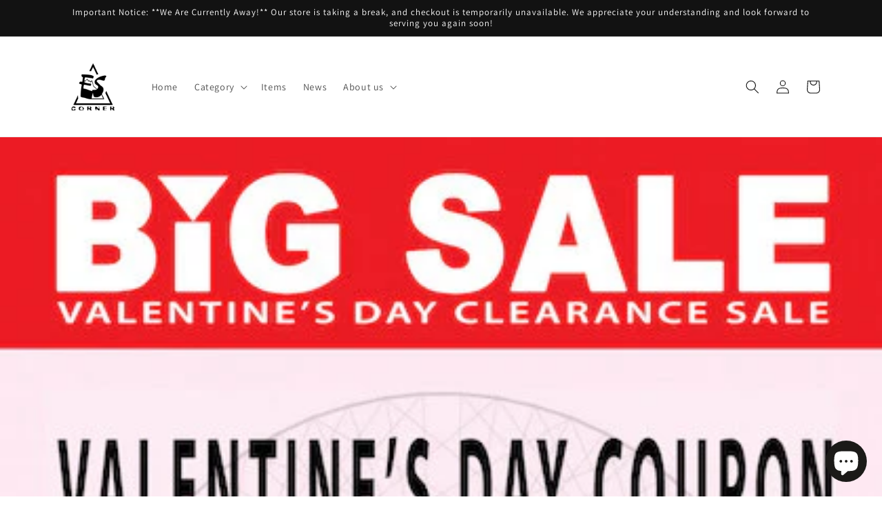

--- FILE ---
content_type: text/html; charset=utf-8
request_url: https://www.es-corner.com/en-sg/blogs/news/113616390-valentines-day-promotion
body_size: 30730
content:
<!doctype html>
<html class="no-js" lang="en">
  <head>
    <meta charset="utf-8">
    <meta http-equiv="X-UA-Compatible" content="IE=edge">
    <meta name="viewport" content="width=device-width,initial-scale=1">
    <meta name="theme-color" content="">
    <link rel="canonical" href="https://www.es-corner.com/en-sg/blogs/news/113616390-valentines-day-promotion">
    <link rel="preconnect" href="https://cdn.shopify.com" crossorigin><link rel="icon" type="image/png" href="//www.es-corner.com/cdn/shop/files/ES_Corner_logo_32_x_32px.png?crop=center&height=32&v=1664607929&width=32"><link rel="preconnect" href="https://fonts.shopifycdn.com" crossorigin><title>
      Valentine&#39;s Day Promotion | Handmade Leather Goods | Customized gift | gifts for him | gifts for her | ES Corner
</title>

    
      <meta name="description" content="20% OFF All our products. DO NOT MISS IT! ES Corner is an online shop that represent a simple and clean styles. We believe less is more. Learn through trial and error we have come up with a simple design.">
    

    

<meta property="og:site_name" content="ES Corner">
<meta property="og:url" content="https://www.es-corner.com/en-sg/blogs/news/113616390-valentines-day-promotion">
<meta property="og:title" content="Valentine&#39;s Day Promotion | Handmade Leather Goods | Customized gift | gifts for him | gifts for her | ES Corner">
<meta property="og:type" content="article">
<meta property="og:description" content="20% OFF All our products. DO NOT MISS IT! ES Corner is an online shop that represent a simple and clean styles. We believe less is more. Learn through trial and error we have come up with a simple design."><meta property="og:image" content="http://www.es-corner.com/cdn/shop/articles/Valentine_s_Day_Promotion_Sales_leather_001.jpg?v=1666856637">
  <meta property="og:image:secure_url" content="https://www.es-corner.com/cdn/shop/articles/Valentine_s_Day_Promotion_Sales_leather_001.jpg?v=1666856637">
  <meta property="og:image:width" content="419">
  <meta property="og:image:height" content="480"><meta name="twitter:site" content="@ESCorner"><meta name="twitter:card" content="summary_large_image">
<meta name="twitter:title" content="Valentine&#39;s Day Promotion | Handmade Leather Goods | Customized gift | gifts for him | gifts for her | ES Corner">
<meta name="twitter:description" content="20% OFF All our products. DO NOT MISS IT! ES Corner is an online shop that represent a simple and clean styles. We believe less is more. Learn through trial and error we have come up with a simple design.">


    <script src="//www.es-corner.com/cdn/shop/t/4/assets/global.js?v=149496944046504657681663581414" defer="defer"></script>
    <script>window.performance && window.performance.mark && window.performance.mark('shopify.content_for_header.start');</script><meta name="google-site-verification" content="x350kVJps0Lkh7vJcOD8OvkOb2RzlkGnDlvZhIIvZe8">
<meta id="shopify-digital-wallet" name="shopify-digital-wallet" content="/13124373/digital_wallets/dialog">
<meta name="shopify-checkout-api-token" content="92ee6aabdb111514f9a3c35be22e24d2">
<meta id="in-context-paypal-metadata" data-shop-id="13124373" data-venmo-supported="false" data-environment="production" data-locale="en_US" data-paypal-v4="true" data-currency="USD">
<link rel="alternate" type="application/atom+xml" title="Feed" href="/en-sg/blogs/news.atom" />
<link rel="alternate" hreflang="x-default" href="https://www.es-corner.com/blogs/news/113616390-valentines-day-promotion">
<link rel="alternate" hreflang="en" href="https://www.es-corner.com/blogs/news/113616390-valentines-day-promotion">
<link rel="alternate" hreflang="en-CA" href="https://www.es-corner.com/en-ca/blogs/news/113616390-valentines-day-promotion">
<link rel="alternate" hreflang="en-FR" href="https://www.es-corner.com/en-fr/blogs/news/113616390-valentines-day-promotion">
<link rel="alternate" hreflang="en-DE" href="https://www.es-corner.com/en-de/blogs/news/113616390-valentines-day-promotion">
<link rel="alternate" hreflang="en-IT" href="https://www.es-corner.com/en-it/blogs/news/113616390-valentines-day-promotion">
<link rel="alternate" hreflang="en-MO" href="https://www.es-corner.com/en-mo/blogs/news/113616390-valentines-day-promotion">
<link rel="alternate" hreflang="en-NL" href="https://www.es-corner.com/en-nl/blogs/news/113616390-valentines-day-promotion">
<link rel="alternate" hreflang="en-NZ" href="https://www.es-corner.com/en-nz/blogs/news/113616390-valentines-day-promotion">
<link rel="alternate" hreflang="en-SG" href="https://www.es-corner.com/en-sg/blogs/news/113616390-valentines-day-promotion">
<link rel="alternate" hreflang="en-CH" href="https://www.es-corner.com/en-ch/blogs/news/113616390-valentines-day-promotion">
<link rel="alternate" hreflang="en-TW" href="https://www.es-corner.com/en-tw/blogs/news/113616390-valentines-day-promotion">
<script async="async" src="/checkouts/internal/preloads.js?locale=en-SG"></script>
<script id="shopify-features" type="application/json">{"accessToken":"92ee6aabdb111514f9a3c35be22e24d2","betas":["rich-media-storefront-analytics"],"domain":"www.es-corner.com","predictiveSearch":true,"shopId":13124373,"locale":"en"}</script>
<script>var Shopify = Shopify || {};
Shopify.shop = "es-corner-leather.myshopify.com";
Shopify.locale = "en";
Shopify.currency = {"active":"USD","rate":"1.0"};
Shopify.country = "SG";
Shopify.theme = {"name":"Dawn","id":124817768563,"schema_name":"Dawn","schema_version":"7.0.0","theme_store_id":887,"role":"main"};
Shopify.theme.handle = "null";
Shopify.theme.style = {"id":null,"handle":null};
Shopify.cdnHost = "www.es-corner.com/cdn";
Shopify.routes = Shopify.routes || {};
Shopify.routes.root = "/en-sg/";</script>
<script type="module">!function(o){(o.Shopify=o.Shopify||{}).modules=!0}(window);</script>
<script>!function(o){function n(){var o=[];function n(){o.push(Array.prototype.slice.apply(arguments))}return n.q=o,n}var t=o.Shopify=o.Shopify||{};t.loadFeatures=n(),t.autoloadFeatures=n()}(window);</script>
<script id="shop-js-analytics" type="application/json">{"pageType":"article"}</script>
<script defer="defer" async type="module" src="//www.es-corner.com/cdn/shopifycloud/shop-js/modules/v2/client.init-shop-cart-sync_BT-GjEfc.en.esm.js"></script>
<script defer="defer" async type="module" src="//www.es-corner.com/cdn/shopifycloud/shop-js/modules/v2/chunk.common_D58fp_Oc.esm.js"></script>
<script defer="defer" async type="module" src="//www.es-corner.com/cdn/shopifycloud/shop-js/modules/v2/chunk.modal_xMitdFEc.esm.js"></script>
<script type="module">
  await import("//www.es-corner.com/cdn/shopifycloud/shop-js/modules/v2/client.init-shop-cart-sync_BT-GjEfc.en.esm.js");
await import("//www.es-corner.com/cdn/shopifycloud/shop-js/modules/v2/chunk.common_D58fp_Oc.esm.js");
await import("//www.es-corner.com/cdn/shopifycloud/shop-js/modules/v2/chunk.modal_xMitdFEc.esm.js");

  window.Shopify.SignInWithShop?.initShopCartSync?.({"fedCMEnabled":true,"windoidEnabled":true});

</script>
<script>(function() {
  var isLoaded = false;
  function asyncLoad() {
    if (isLoaded) return;
    isLoaded = true;
    var urls = ["\/\/shopify.privy.com\/widget.js?shop=es-corner-leather.myshopify.com","\/\/d1liekpayvooaz.cloudfront.net\/apps\/customizery\/customizery.js?shop=es-corner-leather.myshopify.com","https:\/\/cdn-loyalty.yotpo.com\/loader\/KIX2vxER4RTpk3OhBFP-xw.js?shop=es-corner-leather.myshopify.com","https:\/\/chimpstatic.com\/mcjs-connected\/js\/users\/9da89951180ade82607890802\/d54bfbced4e8c53dd342a2b36.js?shop=es-corner-leather.myshopify.com","https:\/\/statics2.kudobuzz.com\/widgets\/widgetloader.js?uid=109002774bb11d5ce8f5b1feef8654a34debfbd180966701e27014cf2fee0af1ed9005acf164d4b50c8a9574c703600351\u0026shop=es-corner-leather.myshopify.com","https:\/\/cdn.one.store\/javascript\/dist\/1.0\/jcr-widget.js?account_id=shopify:es-corner-leather.myshopify.com\u0026shop=es-corner-leather.myshopify.com","https:\/\/rec.autocommerce.io\/recommender_javascript?shop=es-corner-leather.myshopify.com","https:\/\/cdncozyantitheft.addons.business\/js\/script_tags\/es-corner-leather\/1jAy42GLwJsu2JYozxmsTsT4gv4aKmnI.js?shop=es-corner-leather.myshopify.com","https:\/\/public.zoorix.com\/sdk.min.js?shop=es-corner-leather.myshopify.com","https:\/\/ideafyi.oss-us-west-1.aliyuncs.com\/js\/blocker.js?v=2\u0026shop=es-corner-leather.myshopify.com","https:\/\/cdn.hextom.com\/js\/freeshippingbar.js?shop=es-corner-leather.myshopify.com","https:\/\/cdn.hextom.com\/js\/quickannouncementbar.js?shop=es-corner-leather.myshopify.com"];
    for (var i = 0; i < urls.length; i++) {
      var s = document.createElement('script');
      s.type = 'text/javascript';
      s.async = true;
      s.src = urls[i];
      var x = document.getElementsByTagName('script')[0];
      x.parentNode.insertBefore(s, x);
    }
  };
  if(window.attachEvent) {
    window.attachEvent('onload', asyncLoad);
  } else {
    window.addEventListener('load', asyncLoad, false);
  }
})();</script>
<script id="__st">var __st={"a":13124373,"offset":-28800,"reqid":"031a70b3-4a9e-422a-a39d-bb2eb5d1df35-1769111032","pageurl":"www.es-corner.com\/en-sg\/blogs\/news\/113616390-valentines-day-promotion","s":"articles-113616390","u":"044efd419e8b","p":"article","rtyp":"article","rid":113616390};</script>
<script>window.ShopifyPaypalV4VisibilityTracking = true;</script>
<script id="captcha-bootstrap">!function(){'use strict';const t='contact',e='account',n='new_comment',o=[[t,t],['blogs',n],['comments',n],[t,'customer']],c=[[e,'customer_login'],[e,'guest_login'],[e,'recover_customer_password'],[e,'create_customer']],r=t=>t.map((([t,e])=>`form[action*='/${t}']:not([data-nocaptcha='true']) input[name='form_type'][value='${e}']`)).join(','),a=t=>()=>t?[...document.querySelectorAll(t)].map((t=>t.form)):[];function s(){const t=[...o],e=r(t);return a(e)}const i='password',u='form_key',d=['recaptcha-v3-token','g-recaptcha-response','h-captcha-response',i],f=()=>{try{return window.sessionStorage}catch{return}},m='__shopify_v',_=t=>t.elements[u];function p(t,e,n=!1){try{const o=window.sessionStorage,c=JSON.parse(o.getItem(e)),{data:r}=function(t){const{data:e,action:n}=t;return t[m]||n?{data:e,action:n}:{data:t,action:n}}(c);for(const[e,n]of Object.entries(r))t.elements[e]&&(t.elements[e].value=n);n&&o.removeItem(e)}catch(o){console.error('form repopulation failed',{error:o})}}const l='form_type',E='cptcha';function T(t){t.dataset[E]=!0}const w=window,h=w.document,L='Shopify',v='ce_forms',y='captcha';let A=!1;((t,e)=>{const n=(g='f06e6c50-85a8-45c8-87d0-21a2b65856fe',I='https://cdn.shopify.com/shopifycloud/storefront-forms-hcaptcha/ce_storefront_forms_captcha_hcaptcha.v1.5.2.iife.js',D={infoText:'Protected by hCaptcha',privacyText:'Privacy',termsText:'Terms'},(t,e,n)=>{const o=w[L][v],c=o.bindForm;if(c)return c(t,g,e,D).then(n);var r;o.q.push([[t,g,e,D],n]),r=I,A||(h.body.append(Object.assign(h.createElement('script'),{id:'captcha-provider',async:!0,src:r})),A=!0)});var g,I,D;w[L]=w[L]||{},w[L][v]=w[L][v]||{},w[L][v].q=[],w[L][y]=w[L][y]||{},w[L][y].protect=function(t,e){n(t,void 0,e),T(t)},Object.freeze(w[L][y]),function(t,e,n,w,h,L){const[v,y,A,g]=function(t,e,n){const i=e?o:[],u=t?c:[],d=[...i,...u],f=r(d),m=r(i),_=r(d.filter((([t,e])=>n.includes(e))));return[a(f),a(m),a(_),s()]}(w,h,L),I=t=>{const e=t.target;return e instanceof HTMLFormElement?e:e&&e.form},D=t=>v().includes(t);t.addEventListener('submit',(t=>{const e=I(t);if(!e)return;const n=D(e)&&!e.dataset.hcaptchaBound&&!e.dataset.recaptchaBound,o=_(e),c=g().includes(e)&&(!o||!o.value);(n||c)&&t.preventDefault(),c&&!n&&(function(t){try{if(!f())return;!function(t){const e=f();if(!e)return;const n=_(t);if(!n)return;const o=n.value;o&&e.removeItem(o)}(t);const e=Array.from(Array(32),(()=>Math.random().toString(36)[2])).join('');!function(t,e){_(t)||t.append(Object.assign(document.createElement('input'),{type:'hidden',name:u})),t.elements[u].value=e}(t,e),function(t,e){const n=f();if(!n)return;const o=[...t.querySelectorAll(`input[type='${i}']`)].map((({name:t})=>t)),c=[...d,...o],r={};for(const[a,s]of new FormData(t).entries())c.includes(a)||(r[a]=s);n.setItem(e,JSON.stringify({[m]:1,action:t.action,data:r}))}(t,e)}catch(e){console.error('failed to persist form',e)}}(e),e.submit())}));const S=(t,e)=>{t&&!t.dataset[E]&&(n(t,e.some((e=>e===t))),T(t))};for(const o of['focusin','change'])t.addEventListener(o,(t=>{const e=I(t);D(e)&&S(e,y())}));const B=e.get('form_key'),M=e.get(l),P=B&&M;t.addEventListener('DOMContentLoaded',(()=>{const t=y();if(P)for(const e of t)e.elements[l].value===M&&p(e,B);[...new Set([...A(),...v().filter((t=>'true'===t.dataset.shopifyCaptcha))])].forEach((e=>S(e,t)))}))}(h,new URLSearchParams(w.location.search),n,t,e,['guest_login'])})(!0,!0)}();</script>
<script integrity="sha256-4kQ18oKyAcykRKYeNunJcIwy7WH5gtpwJnB7kiuLZ1E=" data-source-attribution="shopify.loadfeatures" defer="defer" src="//www.es-corner.com/cdn/shopifycloud/storefront/assets/storefront/load_feature-a0a9edcb.js" crossorigin="anonymous"></script>
<script data-source-attribution="shopify.dynamic_checkout.dynamic.init">var Shopify=Shopify||{};Shopify.PaymentButton=Shopify.PaymentButton||{isStorefrontPortableWallets:!0,init:function(){window.Shopify.PaymentButton.init=function(){};var t=document.createElement("script");t.src="https://www.es-corner.com/cdn/shopifycloud/portable-wallets/latest/portable-wallets.en.js",t.type="module",document.head.appendChild(t)}};
</script>
<script data-source-attribution="shopify.dynamic_checkout.buyer_consent">
  function portableWalletsHideBuyerConsent(e){var t=document.getElementById("shopify-buyer-consent"),n=document.getElementById("shopify-subscription-policy-button");t&&n&&(t.classList.add("hidden"),t.setAttribute("aria-hidden","true"),n.removeEventListener("click",e))}function portableWalletsShowBuyerConsent(e){var t=document.getElementById("shopify-buyer-consent"),n=document.getElementById("shopify-subscription-policy-button");t&&n&&(t.classList.remove("hidden"),t.removeAttribute("aria-hidden"),n.addEventListener("click",e))}window.Shopify?.PaymentButton&&(window.Shopify.PaymentButton.hideBuyerConsent=portableWalletsHideBuyerConsent,window.Shopify.PaymentButton.showBuyerConsent=portableWalletsShowBuyerConsent);
</script>
<script data-source-attribution="shopify.dynamic_checkout.cart.bootstrap">document.addEventListener("DOMContentLoaded",(function(){function t(){return document.querySelector("shopify-accelerated-checkout-cart, shopify-accelerated-checkout")}if(t())Shopify.PaymentButton.init();else{new MutationObserver((function(e,n){t()&&(Shopify.PaymentButton.init(),n.disconnect())})).observe(document.body,{childList:!0,subtree:!0})}}));
</script>
<script id='scb4127' type='text/javascript' async='' src='https://www.es-corner.com/cdn/shopifycloud/privacy-banner/storefront-banner.js'></script><link id="shopify-accelerated-checkout-styles" rel="stylesheet" media="screen" href="https://www.es-corner.com/cdn/shopifycloud/portable-wallets/latest/accelerated-checkout-backwards-compat.css" crossorigin="anonymous">
<style id="shopify-accelerated-checkout-cart">
        #shopify-buyer-consent {
  margin-top: 1em;
  display: inline-block;
  width: 100%;
}

#shopify-buyer-consent.hidden {
  display: none;
}

#shopify-subscription-policy-button {
  background: none;
  border: none;
  padding: 0;
  text-decoration: underline;
  font-size: inherit;
  cursor: pointer;
}

#shopify-subscription-policy-button::before {
  box-shadow: none;
}

      </style>
<script id="sections-script" data-sections="header,footer" defer="defer" src="//www.es-corner.com/cdn/shop/t/4/compiled_assets/scripts.js?v=298"></script>
<script>window.performance && window.performance.mark && window.performance.mark('shopify.content_for_header.end');</script>


    <style data-shopify>
      @font-face {
  font-family: Assistant;
  font-weight: 400;
  font-style: normal;
  font-display: swap;
  src: url("//www.es-corner.com/cdn/fonts/assistant/assistant_n4.9120912a469cad1cc292572851508ca49d12e768.woff2") format("woff2"),
       url("//www.es-corner.com/cdn/fonts/assistant/assistant_n4.6e9875ce64e0fefcd3f4446b7ec9036b3ddd2985.woff") format("woff");
}

      @font-face {
  font-family: Assistant;
  font-weight: 700;
  font-style: normal;
  font-display: swap;
  src: url("//www.es-corner.com/cdn/fonts/assistant/assistant_n7.bf44452348ec8b8efa3aa3068825305886b1c83c.woff2") format("woff2"),
       url("//www.es-corner.com/cdn/fonts/assistant/assistant_n7.0c887fee83f6b3bda822f1150b912c72da0f7b64.woff") format("woff");
}

      
      
      @font-face {
  font-family: Assistant;
  font-weight: 400;
  font-style: normal;
  font-display: swap;
  src: url("//www.es-corner.com/cdn/fonts/assistant/assistant_n4.9120912a469cad1cc292572851508ca49d12e768.woff2") format("woff2"),
       url("//www.es-corner.com/cdn/fonts/assistant/assistant_n4.6e9875ce64e0fefcd3f4446b7ec9036b3ddd2985.woff") format("woff");
}


      :root {
        --font-body-family: Assistant, sans-serif;
        --font-body-style: normal;
        --font-body-weight: 400;
        --font-body-weight-bold: 700;

        --font-heading-family: Assistant, sans-serif;
        --font-heading-style: normal;
        --font-heading-weight: 400;

        --font-body-scale: 1.0;
        --font-heading-scale: 1.0;

        --color-base-text: 18, 18, 18;
        --color-shadow: 18, 18, 18;
        --color-base-background-1: 255, 255, 255;
        --color-base-background-2: 243, 243, 243;
        --color-base-solid-button-labels: 255, 255, 255;
        --color-base-outline-button-labels: 18, 18, 18;
        --color-base-accent-1: 18, 18, 18;
        --color-base-accent-2: 51, 79, 180;
        --payment-terms-background-color: #ffffff;

        --gradient-base-background-1: #ffffff;
        --gradient-base-background-2: #f3f3f3;
        --gradient-base-accent-1: #121212;
        --gradient-base-accent-2: #334fb4;

        --media-padding: px;
        --media-border-opacity: 0.05;
        --media-border-width: 1px;
        --media-radius: 0px;
        --media-shadow-opacity: 0.0;
        --media-shadow-horizontal-offset: 0px;
        --media-shadow-vertical-offset: 4px;
        --media-shadow-blur-radius: 5px;
        --media-shadow-visible: 0;

        --page-width: 120rem;
        --page-width-margin: 0rem;

        --product-card-image-padding: 0.0rem;
        --product-card-corner-radius: 0.0rem;
        --product-card-text-alignment: left;
        --product-card-border-width: 0.0rem;
        --product-card-border-opacity: 0.1;
        --product-card-shadow-opacity: 0.0;
        --product-card-shadow-visible: 0;
        --product-card-shadow-horizontal-offset: 0.0rem;
        --product-card-shadow-vertical-offset: 0.4rem;
        --product-card-shadow-blur-radius: 0.5rem;

        --collection-card-image-padding: 0.0rem;
        --collection-card-corner-radius: 0.0rem;
        --collection-card-text-alignment: left;
        --collection-card-border-width: 0.0rem;
        --collection-card-border-opacity: 0.1;
        --collection-card-shadow-opacity: 0.0;
        --collection-card-shadow-visible: 0;
        --collection-card-shadow-horizontal-offset: 0.0rem;
        --collection-card-shadow-vertical-offset: 0.4rem;
        --collection-card-shadow-blur-radius: 0.5rem;

        --blog-card-image-padding: 0.0rem;
        --blog-card-corner-radius: 0.0rem;
        --blog-card-text-alignment: left;
        --blog-card-border-width: 0.0rem;
        --blog-card-border-opacity: 0.1;
        --blog-card-shadow-opacity: 0.0;
        --blog-card-shadow-visible: 0;
        --blog-card-shadow-horizontal-offset: 0.0rem;
        --blog-card-shadow-vertical-offset: 0.4rem;
        --blog-card-shadow-blur-radius: 0.5rem;

        --badge-corner-radius: 4.0rem;

        --popup-border-width: 1px;
        --popup-border-opacity: 0.1;
        --popup-corner-radius: 0px;
        --popup-shadow-opacity: 0.0;
        --popup-shadow-horizontal-offset: 0px;
        --popup-shadow-vertical-offset: 4px;
        --popup-shadow-blur-radius: 5px;

        --drawer-border-width: 1px;
        --drawer-border-opacity: 0.1;
        --drawer-shadow-opacity: 0.0;
        --drawer-shadow-horizontal-offset: 0px;
        --drawer-shadow-vertical-offset: 4px;
        --drawer-shadow-blur-radius: 5px;

        --spacing-sections-desktop: 0px;
        --spacing-sections-mobile: 0px;

        --grid-desktop-vertical-spacing: 8px;
        --grid-desktop-horizontal-spacing: 8px;
        --grid-mobile-vertical-spacing: 4px;
        --grid-mobile-horizontal-spacing: 4px;

        --text-boxes-border-opacity: 0.1;
        --text-boxes-border-width: 0px;
        --text-boxes-radius: 0px;
        --text-boxes-shadow-opacity: 0.0;
        --text-boxes-shadow-visible: 0;
        --text-boxes-shadow-horizontal-offset: 0px;
        --text-boxes-shadow-vertical-offset: 4px;
        --text-boxes-shadow-blur-radius: 5px;

        --buttons-radius: 0px;
        --buttons-radius-outset: 0px;
        --buttons-border-width: 1px;
        --buttons-border-opacity: 1.0;
        --buttons-shadow-opacity: 0.0;
        --buttons-shadow-visible: 0;
        --buttons-shadow-horizontal-offset: 0px;
        --buttons-shadow-vertical-offset: 4px;
        --buttons-shadow-blur-radius: 5px;
        --buttons-border-offset: 0px;

        --inputs-radius: 0px;
        --inputs-border-width: 1px;
        --inputs-border-opacity: 0.55;
        --inputs-shadow-opacity: 0.0;
        --inputs-shadow-horizontal-offset: 0px;
        --inputs-margin-offset: 0px;
        --inputs-shadow-vertical-offset: 4px;
        --inputs-shadow-blur-radius: 5px;
        --inputs-radius-outset: 0px;

        --variant-pills-radius: 40px;
        --variant-pills-border-width: 1px;
        --variant-pills-border-opacity: 0.55;
        --variant-pills-shadow-opacity: 0.0;
        --variant-pills-shadow-horizontal-offset: 0px;
        --variant-pills-shadow-vertical-offset: 4px;
        --variant-pills-shadow-blur-radius: 5px;
      }

      *,
      *::before,
      *::after {
        box-sizing: inherit;
      }

      html {
        box-sizing: border-box;
        font-size: calc(var(--font-body-scale) * 62.5%);
        height: 100%;
      }

      body {
        display: grid;
        grid-template-rows: auto auto 1fr auto;
        grid-template-columns: 100%;
        min-height: 100%;
        margin: 0;
        font-size: 1.5rem;
        letter-spacing: 0.06rem;
        line-height: calc(1 + 0.8 / var(--font-body-scale));
        font-family: var(--font-body-family);
        font-style: var(--font-body-style);
        font-weight: var(--font-body-weight);
      }

      @media screen and (min-width: 750px) {
        body {
          font-size: 1.6rem;
        }
      }
    </style>

    <link href="//www.es-corner.com/cdn/shop/t/4/assets/base.css?v=106997162017984916431663581416" rel="stylesheet" type="text/css" media="all" />
<link rel="preload" as="font" href="//www.es-corner.com/cdn/fonts/assistant/assistant_n4.9120912a469cad1cc292572851508ca49d12e768.woff2" type="font/woff2" crossorigin><link rel="preload" as="font" href="//www.es-corner.com/cdn/fonts/assistant/assistant_n4.9120912a469cad1cc292572851508ca49d12e768.woff2" type="font/woff2" crossorigin><link rel="stylesheet" href="//www.es-corner.com/cdn/shop/t/4/assets/component-predictive-search.css?v=83512081251802922551663581414" media="print" onload="this.media='all'"><script>document.documentElement.className = document.documentElement.className.replace('no-js', 'js');
    if (Shopify.designMode) {
      document.documentElement.classList.add('shopify-design-mode');
    }
    </script>
  <!-- BEGIN app block: shopify://apps/zoorix-cross-sell/blocks/zoorix-head/51fffd07-f9df-4d6a-b901-6d14b243dcad -->
<script>
  window.zoorixCartData = {
    currency: "USD",
    currency_symbol: "$",
    
    original_total_price: 0,
    total_discount: 0,
    item_count: 0,
    items: [
        
    ]
    
  };

  window.Zoorix = window.Zoorix || {};
  window.Zoorix.collectionsHash = {};

  

  
  window.Zoorix.moneyFormat = "${{amount}}";
  window.Zoorix.moneyFormatWithCurrency = "${{amount}} USD";
  window.Zoorix.template = "article";

</script>

<!--<script src="https://cdn.shopify.com/s/javascripts/currencies.js" async></script>-->
<script async src=https://public.zoorix.com/domains/es-corner-leather.myshopify.com/zoorix.js></script>


<!-- END app block --><!-- BEGIN app block: shopify://apps/yotpo-product-reviews/blocks/settings/eb7dfd7d-db44-4334-bc49-c893b51b36cf -->


<script type="text/javascript">
  (function e(){var e=document.createElement("script");
  e.type="text/javascript",e.async=true,
  e.src="//staticw2.yotpo.com//widget.js?lang=en";
  var t=document.getElementsByTagName("script")[0];
  t.parentNode.insertBefore(e,t)})();
</script>



  
<!-- END app block --><!-- BEGIN app block: shopify://apps/bm-country-blocker-ip-blocker/blocks/boostmark-blocker/bf9db4b9-be4b-45e1-8127-bbcc07d93e7e -->

  <script src="https://cdn.shopify.com/extensions/019b300f-1323-7b7a-bda2-a589132c3189/boostymark-regionblock-71/assets/blocker.js?v=4&shop=es-corner-leather.myshopify.com" async></script>
  <script src="https://cdn.shopify.com/extensions/019b300f-1323-7b7a-bda2-a589132c3189/boostymark-regionblock-71/assets/jk4ukh.js?c=6&shop=es-corner-leather.myshopify.com" async></script>

  

  

  

  

  













<!-- END app block --><!-- BEGIN app block: shopify://apps/hulk-product-options/blocks/app-embed/380168ef-9475-4244-a291-f66b189208b5 --><!-- BEGIN app snippet: hulkapps_product_options --><script>
    
        window.hulkapps = {
        shop_slug: "es-corner-leather",
        store_id: "es-corner-leather.myshopify.com",
        money_format: "${{amount}}",
        cart: null,
        product: null,
        product_collections: null,
        product_variants: null,
        is_volume_discount: null,
        is_product_option: true,
        product_id: null,
        page_type: null,
        po_url: "https://productoption.hulkapps.com",
        po_proxy_url: "https://www.es-corner.com",
        vd_url: "https://volumediscount.hulkapps.com",
        customer: null,
        hulkapps_extension_js: true

    }
    window.is_hulkpo_installed=true
    

      window.hulkapps.page_type = "cart";
      window.hulkapps.cart = {"note":null,"attributes":{},"original_total_price":0,"total_price":0,"total_discount":0,"total_weight":0.0,"item_count":0,"items":[],"requires_shipping":false,"currency":"USD","items_subtotal_price":0,"cart_level_discount_applications":[],"checkout_charge_amount":0}
      if (typeof window.hulkapps.cart.items == "object") {
        for (var i=0; i<window.hulkapps.cart.items.length; i++) {
          ["sku", "grams", "vendor", "url", "image", "handle", "requires_shipping", "product_type", "product_description"].map(function(a) {
            delete window.hulkapps.cart.items[i][a]
          })
        }
      }
      window.hulkapps.cart_collections = {}
      

    

</script>

<!-- END app snippet --><!-- END app block --><!-- BEGIN app block: shopify://apps/cozy-antitheft/blocks/Cozy_Antitheft_Script_1.0.0/a34a1874-f183-4394-8a9a-1e3f3275f1a7 --><script src="https://cozyantitheft.addons.business/js/script_tags/es-corner-leather/default/protect.js?shop=es-corner-leather.myshopify.com" async type="text/javascript"></script>


<!-- END app block --><script src="https://cdn.shopify.com/extensions/019bb19b-97cd-7cb8-a12e-d866b0ee3716/avada-app-147/assets/chatty.js" type="text/javascript" defer="defer"></script>
<script src="https://cdn.shopify.com/extensions/e8878072-2f6b-4e89-8082-94b04320908d/inbox-1254/assets/inbox-chat-loader.js" type="text/javascript" defer="defer"></script>
<script src="https://cdn.shopify.com/extensions/019bdef3-ad0a-728f-8c72-eda2a502dab2/productoption-173/assets/hulkcode.js" type="text/javascript" defer="defer"></script>
<link href="https://cdn.shopify.com/extensions/019bdef3-ad0a-728f-8c72-eda2a502dab2/productoption-173/assets/hulkcode.css" rel="stylesheet" type="text/css" media="all">
<link href="https://monorail-edge.shopifysvc.com" rel="dns-prefetch">
<script>(function(){if ("sendBeacon" in navigator && "performance" in window) {try {var session_token_from_headers = performance.getEntriesByType('navigation')[0].serverTiming.find(x => x.name == '_s').description;} catch {var session_token_from_headers = undefined;}var session_cookie_matches = document.cookie.match(/_shopify_s=([^;]*)/);var session_token_from_cookie = session_cookie_matches && session_cookie_matches.length === 2 ? session_cookie_matches[1] : "";var session_token = session_token_from_headers || session_token_from_cookie || "";function handle_abandonment_event(e) {var entries = performance.getEntries().filter(function(entry) {return /monorail-edge.shopifysvc.com/.test(entry.name);});if (!window.abandonment_tracked && entries.length === 0) {window.abandonment_tracked = true;var currentMs = Date.now();var navigation_start = performance.timing.navigationStart;var payload = {shop_id: 13124373,url: window.location.href,navigation_start,duration: currentMs - navigation_start,session_token,page_type: "article"};window.navigator.sendBeacon("https://monorail-edge.shopifysvc.com/v1/produce", JSON.stringify({schema_id: "online_store_buyer_site_abandonment/1.1",payload: payload,metadata: {event_created_at_ms: currentMs,event_sent_at_ms: currentMs}}));}}window.addEventListener('pagehide', handle_abandonment_event);}}());</script>
<script id="web-pixels-manager-setup">(function e(e,d,r,n,o){if(void 0===o&&(o={}),!Boolean(null===(a=null===(i=window.Shopify)||void 0===i?void 0:i.analytics)||void 0===a?void 0:a.replayQueue)){var i,a;window.Shopify=window.Shopify||{};var t=window.Shopify;t.analytics=t.analytics||{};var s=t.analytics;s.replayQueue=[],s.publish=function(e,d,r){return s.replayQueue.push([e,d,r]),!0};try{self.performance.mark("wpm:start")}catch(e){}var l=function(){var e={modern:/Edge?\/(1{2}[4-9]|1[2-9]\d|[2-9]\d{2}|\d{4,})\.\d+(\.\d+|)|Firefox\/(1{2}[4-9]|1[2-9]\d|[2-9]\d{2}|\d{4,})\.\d+(\.\d+|)|Chrom(ium|e)\/(9{2}|\d{3,})\.\d+(\.\d+|)|(Maci|X1{2}).+ Version\/(15\.\d+|(1[6-9]|[2-9]\d|\d{3,})\.\d+)([,.]\d+|)( \(\w+\)|)( Mobile\/\w+|) Safari\/|Chrome.+OPR\/(9{2}|\d{3,})\.\d+\.\d+|(CPU[ +]OS|iPhone[ +]OS|CPU[ +]iPhone|CPU IPhone OS|CPU iPad OS)[ +]+(15[._]\d+|(1[6-9]|[2-9]\d|\d{3,})[._]\d+)([._]\d+|)|Android:?[ /-](13[3-9]|1[4-9]\d|[2-9]\d{2}|\d{4,})(\.\d+|)(\.\d+|)|Android.+Firefox\/(13[5-9]|1[4-9]\d|[2-9]\d{2}|\d{4,})\.\d+(\.\d+|)|Android.+Chrom(ium|e)\/(13[3-9]|1[4-9]\d|[2-9]\d{2}|\d{4,})\.\d+(\.\d+|)|SamsungBrowser\/([2-9]\d|\d{3,})\.\d+/,legacy:/Edge?\/(1[6-9]|[2-9]\d|\d{3,})\.\d+(\.\d+|)|Firefox\/(5[4-9]|[6-9]\d|\d{3,})\.\d+(\.\d+|)|Chrom(ium|e)\/(5[1-9]|[6-9]\d|\d{3,})\.\d+(\.\d+|)([\d.]+$|.*Safari\/(?![\d.]+ Edge\/[\d.]+$))|(Maci|X1{2}).+ Version\/(10\.\d+|(1[1-9]|[2-9]\d|\d{3,})\.\d+)([,.]\d+|)( \(\w+\)|)( Mobile\/\w+|) Safari\/|Chrome.+OPR\/(3[89]|[4-9]\d|\d{3,})\.\d+\.\d+|(CPU[ +]OS|iPhone[ +]OS|CPU[ +]iPhone|CPU IPhone OS|CPU iPad OS)[ +]+(10[._]\d+|(1[1-9]|[2-9]\d|\d{3,})[._]\d+)([._]\d+|)|Android:?[ /-](13[3-9]|1[4-9]\d|[2-9]\d{2}|\d{4,})(\.\d+|)(\.\d+|)|Mobile Safari.+OPR\/([89]\d|\d{3,})\.\d+\.\d+|Android.+Firefox\/(13[5-9]|1[4-9]\d|[2-9]\d{2}|\d{4,})\.\d+(\.\d+|)|Android.+Chrom(ium|e)\/(13[3-9]|1[4-9]\d|[2-9]\d{2}|\d{4,})\.\d+(\.\d+|)|Android.+(UC? ?Browser|UCWEB|U3)[ /]?(15\.([5-9]|\d{2,})|(1[6-9]|[2-9]\d|\d{3,})\.\d+)\.\d+|SamsungBrowser\/(5\.\d+|([6-9]|\d{2,})\.\d+)|Android.+MQ{2}Browser\/(14(\.(9|\d{2,})|)|(1[5-9]|[2-9]\d|\d{3,})(\.\d+|))(\.\d+|)|K[Aa][Ii]OS\/(3\.\d+|([4-9]|\d{2,})\.\d+)(\.\d+|)/},d=e.modern,r=e.legacy,n=navigator.userAgent;return n.match(d)?"modern":n.match(r)?"legacy":"unknown"}(),u="modern"===l?"modern":"legacy",c=(null!=n?n:{modern:"",legacy:""})[u],f=function(e){return[e.baseUrl,"/wpm","/b",e.hashVersion,"modern"===e.buildTarget?"m":"l",".js"].join("")}({baseUrl:d,hashVersion:r,buildTarget:u}),m=function(e){var d=e.version,r=e.bundleTarget,n=e.surface,o=e.pageUrl,i=e.monorailEndpoint;return{emit:function(e){var a=e.status,t=e.errorMsg,s=(new Date).getTime(),l=JSON.stringify({metadata:{event_sent_at_ms:s},events:[{schema_id:"web_pixels_manager_load/3.1",payload:{version:d,bundle_target:r,page_url:o,status:a,surface:n,error_msg:t},metadata:{event_created_at_ms:s}}]});if(!i)return console&&console.warn&&console.warn("[Web Pixels Manager] No Monorail endpoint provided, skipping logging."),!1;try{return self.navigator.sendBeacon.bind(self.navigator)(i,l)}catch(e){}var u=new XMLHttpRequest;try{return u.open("POST",i,!0),u.setRequestHeader("Content-Type","text/plain"),u.send(l),!0}catch(e){return console&&console.warn&&console.warn("[Web Pixels Manager] Got an unhandled error while logging to Monorail."),!1}}}}({version:r,bundleTarget:l,surface:e.surface,pageUrl:self.location.href,monorailEndpoint:e.monorailEndpoint});try{o.browserTarget=l,function(e){var d=e.src,r=e.async,n=void 0===r||r,o=e.onload,i=e.onerror,a=e.sri,t=e.scriptDataAttributes,s=void 0===t?{}:t,l=document.createElement("script"),u=document.querySelector("head"),c=document.querySelector("body");if(l.async=n,l.src=d,a&&(l.integrity=a,l.crossOrigin="anonymous"),s)for(var f in s)if(Object.prototype.hasOwnProperty.call(s,f))try{l.dataset[f]=s[f]}catch(e){}if(o&&l.addEventListener("load",o),i&&l.addEventListener("error",i),u)u.appendChild(l);else{if(!c)throw new Error("Did not find a head or body element to append the script");c.appendChild(l)}}({src:f,async:!0,onload:function(){if(!function(){var e,d;return Boolean(null===(d=null===(e=window.Shopify)||void 0===e?void 0:e.analytics)||void 0===d?void 0:d.initialized)}()){var d=window.webPixelsManager.init(e)||void 0;if(d){var r=window.Shopify.analytics;r.replayQueue.forEach((function(e){var r=e[0],n=e[1],o=e[2];d.publishCustomEvent(r,n,o)})),r.replayQueue=[],r.publish=d.publishCustomEvent,r.visitor=d.visitor,r.initialized=!0}}},onerror:function(){return m.emit({status:"failed",errorMsg:"".concat(f," has failed to load")})},sri:function(e){var d=/^sha384-[A-Za-z0-9+/=]+$/;return"string"==typeof e&&d.test(e)}(c)?c:"",scriptDataAttributes:o}),m.emit({status:"loading"})}catch(e){m.emit({status:"failed",errorMsg:(null==e?void 0:e.message)||"Unknown error"})}}})({shopId: 13124373,storefrontBaseUrl: "https://www.es-corner.com",extensionsBaseUrl: "https://extensions.shopifycdn.com/cdn/shopifycloud/web-pixels-manager",monorailEndpoint: "https://monorail-edge.shopifysvc.com/unstable/produce_batch",surface: "storefront-renderer",enabledBetaFlags: ["2dca8a86"],webPixelsConfigList: [{"id":"454951027","configuration":"{\"config\":\"{\\\"pixel_id\\\":\\\"GT-P8V2BZW\\\",\\\"target_country\\\":\\\"US\\\",\\\"gtag_events\\\":[{\\\"type\\\":\\\"view_item\\\",\\\"action_label\\\":\\\"MC-HYPW24E7RS\\\"},{\\\"type\\\":\\\"purchase\\\",\\\"action_label\\\":\\\"MC-HYPW24E7RS\\\"},{\\\"type\\\":\\\"page_view\\\",\\\"action_label\\\":\\\"MC-HYPW24E7RS\\\"}],\\\"enable_monitoring_mode\\\":false}\"}","eventPayloadVersion":"v1","runtimeContext":"OPEN","scriptVersion":"b2a88bafab3e21179ed38636efcd8a93","type":"APP","apiClientId":1780363,"privacyPurposes":[],"dataSharingAdjustments":{"protectedCustomerApprovalScopes":["read_customer_address","read_customer_email","read_customer_name","read_customer_personal_data","read_customer_phone"]}},{"id":"45449331","configuration":"{\"tagID\":\"2612845964109\"}","eventPayloadVersion":"v1","runtimeContext":"STRICT","scriptVersion":"18031546ee651571ed29edbe71a3550b","type":"APP","apiClientId":3009811,"privacyPurposes":["ANALYTICS","MARKETING","SALE_OF_DATA"],"dataSharingAdjustments":{"protectedCustomerApprovalScopes":["read_customer_address","read_customer_email","read_customer_name","read_customer_personal_data","read_customer_phone"]}},{"id":"19791987","configuration":"{\"hashed_organization_id\":\"2b624bb384c3a9cf41f3ad436063284f_v1\",\"app_key\":\"es-corner-leather\",\"allow_collect_personal_data\":\"true\"}","eventPayloadVersion":"v1","runtimeContext":"STRICT","scriptVersion":"c3e64302e4c6a915b615bb03ddf3784a","type":"APP","apiClientId":111542,"privacyPurposes":["ANALYTICS","MARKETING","SALE_OF_DATA"],"dataSharingAdjustments":{"protectedCustomerApprovalScopes":["read_customer_address","read_customer_email","read_customer_name","read_customer_personal_data","read_customer_phone"]}},{"id":"97157235","eventPayloadVersion":"v1","runtimeContext":"LAX","scriptVersion":"1","type":"CUSTOM","privacyPurposes":["ANALYTICS"],"name":"Google Analytics tag (migrated)"},{"id":"shopify-app-pixel","configuration":"{}","eventPayloadVersion":"v1","runtimeContext":"STRICT","scriptVersion":"0450","apiClientId":"shopify-pixel","type":"APP","privacyPurposes":["ANALYTICS","MARKETING"]},{"id":"shopify-custom-pixel","eventPayloadVersion":"v1","runtimeContext":"LAX","scriptVersion":"0450","apiClientId":"shopify-pixel","type":"CUSTOM","privacyPurposes":["ANALYTICS","MARKETING"]}],isMerchantRequest: false,initData: {"shop":{"name":"ES Corner","paymentSettings":{"currencyCode":"USD"},"myshopifyDomain":"es-corner-leather.myshopify.com","countryCode":"HK","storefrontUrl":"https:\/\/www.es-corner.com\/en-sg"},"customer":null,"cart":null,"checkout":null,"productVariants":[],"purchasingCompany":null},},"https://www.es-corner.com/cdn","fcfee988w5aeb613cpc8e4bc33m6693e112",{"modern":"","legacy":""},{"shopId":"13124373","storefrontBaseUrl":"https:\/\/www.es-corner.com","extensionBaseUrl":"https:\/\/extensions.shopifycdn.com\/cdn\/shopifycloud\/web-pixels-manager","surface":"storefront-renderer","enabledBetaFlags":"[\"2dca8a86\"]","isMerchantRequest":"false","hashVersion":"fcfee988w5aeb613cpc8e4bc33m6693e112","publish":"custom","events":"[[\"page_viewed\",{}]]"});</script><script>
  window.ShopifyAnalytics = window.ShopifyAnalytics || {};
  window.ShopifyAnalytics.meta = window.ShopifyAnalytics.meta || {};
  window.ShopifyAnalytics.meta.currency = 'USD';
  var meta = {"page":{"pageType":"article","resourceType":"article","resourceId":113616390,"requestId":"031a70b3-4a9e-422a-a39d-bb2eb5d1df35-1769111032"}};
  for (var attr in meta) {
    window.ShopifyAnalytics.meta[attr] = meta[attr];
  }
</script>
<script class="analytics">
  (function () {
    var customDocumentWrite = function(content) {
      var jquery = null;

      if (window.jQuery) {
        jquery = window.jQuery;
      } else if (window.Checkout && window.Checkout.$) {
        jquery = window.Checkout.$;
      }

      if (jquery) {
        jquery('body').append(content);
      }
    };

    var hasLoggedConversion = function(token) {
      if (token) {
        return document.cookie.indexOf('loggedConversion=' + token) !== -1;
      }
      return false;
    }

    var setCookieIfConversion = function(token) {
      if (token) {
        var twoMonthsFromNow = new Date(Date.now());
        twoMonthsFromNow.setMonth(twoMonthsFromNow.getMonth() + 2);

        document.cookie = 'loggedConversion=' + token + '; expires=' + twoMonthsFromNow;
      }
    }

    var trekkie = window.ShopifyAnalytics.lib = window.trekkie = window.trekkie || [];
    if (trekkie.integrations) {
      return;
    }
    trekkie.methods = [
      'identify',
      'page',
      'ready',
      'track',
      'trackForm',
      'trackLink'
    ];
    trekkie.factory = function(method) {
      return function() {
        var args = Array.prototype.slice.call(arguments);
        args.unshift(method);
        trekkie.push(args);
        return trekkie;
      };
    };
    for (var i = 0; i < trekkie.methods.length; i++) {
      var key = trekkie.methods[i];
      trekkie[key] = trekkie.factory(key);
    }
    trekkie.load = function(config) {
      trekkie.config = config || {};
      trekkie.config.initialDocumentCookie = document.cookie;
      var first = document.getElementsByTagName('script')[0];
      var script = document.createElement('script');
      script.type = 'text/javascript';
      script.onerror = function(e) {
        var scriptFallback = document.createElement('script');
        scriptFallback.type = 'text/javascript';
        scriptFallback.onerror = function(error) {
                var Monorail = {
      produce: function produce(monorailDomain, schemaId, payload) {
        var currentMs = new Date().getTime();
        var event = {
          schema_id: schemaId,
          payload: payload,
          metadata: {
            event_created_at_ms: currentMs,
            event_sent_at_ms: currentMs
          }
        };
        return Monorail.sendRequest("https://" + monorailDomain + "/v1/produce", JSON.stringify(event));
      },
      sendRequest: function sendRequest(endpointUrl, payload) {
        // Try the sendBeacon API
        if (window && window.navigator && typeof window.navigator.sendBeacon === 'function' && typeof window.Blob === 'function' && !Monorail.isIos12()) {
          var blobData = new window.Blob([payload], {
            type: 'text/plain'
          });

          if (window.navigator.sendBeacon(endpointUrl, blobData)) {
            return true;
          } // sendBeacon was not successful

        } // XHR beacon

        var xhr = new XMLHttpRequest();

        try {
          xhr.open('POST', endpointUrl);
          xhr.setRequestHeader('Content-Type', 'text/plain');
          xhr.send(payload);
        } catch (e) {
          console.log(e);
        }

        return false;
      },
      isIos12: function isIos12() {
        return window.navigator.userAgent.lastIndexOf('iPhone; CPU iPhone OS 12_') !== -1 || window.navigator.userAgent.lastIndexOf('iPad; CPU OS 12_') !== -1;
      }
    };
    Monorail.produce('monorail-edge.shopifysvc.com',
      'trekkie_storefront_load_errors/1.1',
      {shop_id: 13124373,
      theme_id: 124817768563,
      app_name: "storefront",
      context_url: window.location.href,
      source_url: "//www.es-corner.com/cdn/s/trekkie.storefront.46a754ac07d08c656eb845cfbf513dd9a18d4ced.min.js"});

        };
        scriptFallback.async = true;
        scriptFallback.src = '//www.es-corner.com/cdn/s/trekkie.storefront.46a754ac07d08c656eb845cfbf513dd9a18d4ced.min.js';
        first.parentNode.insertBefore(scriptFallback, first);
      };
      script.async = true;
      script.src = '//www.es-corner.com/cdn/s/trekkie.storefront.46a754ac07d08c656eb845cfbf513dd9a18d4ced.min.js';
      first.parentNode.insertBefore(script, first);
    };
    trekkie.load(
      {"Trekkie":{"appName":"storefront","development":false,"defaultAttributes":{"shopId":13124373,"isMerchantRequest":null,"themeId":124817768563,"themeCityHash":"807415542029716741","contentLanguage":"en","currency":"USD","eventMetadataId":"e374bdac-9844-4672-b11b-774b4c26187e"},"isServerSideCookieWritingEnabled":true,"monorailRegion":"shop_domain","enabledBetaFlags":["65f19447"]},"Session Attribution":{},"S2S":{"facebookCapiEnabled":false,"source":"trekkie-storefront-renderer","apiClientId":580111}}
    );

    var loaded = false;
    trekkie.ready(function() {
      if (loaded) return;
      loaded = true;

      window.ShopifyAnalytics.lib = window.trekkie;

      var originalDocumentWrite = document.write;
      document.write = customDocumentWrite;
      try { window.ShopifyAnalytics.merchantGoogleAnalytics.call(this); } catch(error) {};
      document.write = originalDocumentWrite;

      window.ShopifyAnalytics.lib.page(null,{"pageType":"article","resourceType":"article","resourceId":113616390,"requestId":"031a70b3-4a9e-422a-a39d-bb2eb5d1df35-1769111032","shopifyEmitted":true});

      var match = window.location.pathname.match(/checkouts\/(.+)\/(thank_you|post_purchase)/)
      var token = match? match[1]: undefined;
      if (!hasLoggedConversion(token)) {
        setCookieIfConversion(token);
        
      }
    });


        var eventsListenerScript = document.createElement('script');
        eventsListenerScript.async = true;
        eventsListenerScript.src = "//www.es-corner.com/cdn/shopifycloud/storefront/assets/shop_events_listener-3da45d37.js";
        document.getElementsByTagName('head')[0].appendChild(eventsListenerScript);

})();</script>
  <script>
  if (!window.ga || (window.ga && typeof window.ga !== 'function')) {
    window.ga = function ga() {
      (window.ga.q = window.ga.q || []).push(arguments);
      if (window.Shopify && window.Shopify.analytics && typeof window.Shopify.analytics.publish === 'function') {
        window.Shopify.analytics.publish("ga_stub_called", {}, {sendTo: "google_osp_migration"});
      }
      console.error("Shopify's Google Analytics stub called with:", Array.from(arguments), "\nSee https://help.shopify.com/manual/promoting-marketing/pixels/pixel-migration#google for more information.");
    };
    if (window.Shopify && window.Shopify.analytics && typeof window.Shopify.analytics.publish === 'function') {
      window.Shopify.analytics.publish("ga_stub_initialized", {}, {sendTo: "google_osp_migration"});
    }
  }
</script>
<script
  defer
  src="https://www.es-corner.com/cdn/shopifycloud/perf-kit/shopify-perf-kit-3.0.4.min.js"
  data-application="storefront-renderer"
  data-shop-id="13124373"
  data-render-region="gcp-us-central1"
  data-page-type="article"
  data-theme-instance-id="124817768563"
  data-theme-name="Dawn"
  data-theme-version="7.0.0"
  data-monorail-region="shop_domain"
  data-resource-timing-sampling-rate="10"
  data-shs="true"
  data-shs-beacon="true"
  data-shs-export-with-fetch="true"
  data-shs-logs-sample-rate="1"
  data-shs-beacon-endpoint="https://www.es-corner.com/api/collect"
></script>
</head>

  <body class="gradient">
    <a class="skip-to-content-link button visually-hidden" href="#MainContent">
      Skip to content
    </a><div id="shopify-section-announcement-bar" class="shopify-section"><div class="announcement-bar color-inverse gradient" role="region" aria-label="Announcement" ><div class="page-width">
                <p class="announcement-bar__message center h5">
                  Important Notice:  **We Are Currently Away!**  Our store is taking a break, and checkout is temporarily unavailable. We appreciate your understanding and look forward to serving you again soon!
</p>
              </div></div>
</div>
    <div id="shopify-section-header" class="shopify-section section-header"><link rel="stylesheet" href="//www.es-corner.com/cdn/shop/t/4/assets/component-list-menu.css?v=151968516119678728991663581415" media="print" onload="this.media='all'">
<link rel="stylesheet" href="//www.es-corner.com/cdn/shop/t/4/assets/component-search.css?v=96455689198851321781663581413" media="print" onload="this.media='all'">
<link rel="stylesheet" href="//www.es-corner.com/cdn/shop/t/4/assets/component-menu-drawer.css?v=182311192829367774911663581414" media="print" onload="this.media='all'">
<link rel="stylesheet" href="//www.es-corner.com/cdn/shop/t/4/assets/component-cart-notification.css?v=183358051719344305851663581413" media="print" onload="this.media='all'">
<link rel="stylesheet" href="//www.es-corner.com/cdn/shop/t/4/assets/component-cart-items.css?v=23917223812499722491663581416" media="print" onload="this.media='all'"><link rel="stylesheet" href="//www.es-corner.com/cdn/shop/t/4/assets/component-price.css?v=65402837579211014041663581414" media="print" onload="this.media='all'">
  <link rel="stylesheet" href="//www.es-corner.com/cdn/shop/t/4/assets/component-loading-overlay.css?v=167310470843593579841663581416" media="print" onload="this.media='all'"><noscript><link href="//www.es-corner.com/cdn/shop/t/4/assets/component-list-menu.css?v=151968516119678728991663581415" rel="stylesheet" type="text/css" media="all" /></noscript>
<noscript><link href="//www.es-corner.com/cdn/shop/t/4/assets/component-search.css?v=96455689198851321781663581413" rel="stylesheet" type="text/css" media="all" /></noscript>
<noscript><link href="//www.es-corner.com/cdn/shop/t/4/assets/component-menu-drawer.css?v=182311192829367774911663581414" rel="stylesheet" type="text/css" media="all" /></noscript>
<noscript><link href="//www.es-corner.com/cdn/shop/t/4/assets/component-cart-notification.css?v=183358051719344305851663581413" rel="stylesheet" type="text/css" media="all" /></noscript>
<noscript><link href="//www.es-corner.com/cdn/shop/t/4/assets/component-cart-items.css?v=23917223812499722491663581416" rel="stylesheet" type="text/css" media="all" /></noscript>

<style>
  header-drawer {
    justify-self: start;
    margin-left: -1.2rem;
  }

  .header__heading-logo {
    max-width: 90px;
  }

  @media screen and (min-width: 990px) {
    header-drawer {
      display: none;
    }
  }

  .menu-drawer-container {
    display: flex;
  }

  .list-menu {
    list-style: none;
    padding: 0;
    margin: 0;
  }

  .list-menu--inline {
    display: inline-flex;
    flex-wrap: wrap;
  }

  summary.list-menu__item {
    padding-right: 2.7rem;
  }

  .list-menu__item {
    display: flex;
    align-items: center;
    line-height: calc(1 + 0.3 / var(--font-body-scale));
  }

  .list-menu__item--link {
    text-decoration: none;
    padding-bottom: 1rem;
    padding-top: 1rem;
    line-height: calc(1 + 0.8 / var(--font-body-scale));
  }

  @media screen and (min-width: 750px) {
    .list-menu__item--link {
      padding-bottom: 0.5rem;
      padding-top: 0.5rem;
    }
  }
</style><style data-shopify>.header {
    padding-top: 10px;
    padding-bottom: 10px;
  }

  .section-header {
    margin-bottom: 0px;
  }

  @media screen and (min-width: 750px) {
    .section-header {
      margin-bottom: 0px;
    }
  }

  @media screen and (min-width: 990px) {
    .header {
      padding-top: 20px;
      padding-bottom: 20px;
    }
  }</style><script src="//www.es-corner.com/cdn/shop/t/4/assets/details-disclosure.js?v=153497636716254413831663581416" defer="defer"></script>
<script src="//www.es-corner.com/cdn/shop/t/4/assets/details-modal.js?v=4511761896672669691663581416" defer="defer"></script>
<script src="//www.es-corner.com/cdn/shop/t/4/assets/cart-notification.js?v=160453272920806432391663581414" defer="defer"></script><svg xmlns="http://www.w3.org/2000/svg" class="hidden">
  <symbol id="icon-search" viewbox="0 0 18 19" fill="none">
    <path fill-rule="evenodd" clip-rule="evenodd" d="M11.03 11.68A5.784 5.784 0 112.85 3.5a5.784 5.784 0 018.18 8.18zm.26 1.12a6.78 6.78 0 11.72-.7l5.4 5.4a.5.5 0 11-.71.7l-5.41-5.4z" fill="currentColor"/>
  </symbol>

  <symbol id="icon-close" class="icon icon-close" fill="none" viewBox="0 0 18 17">
    <path d="M.865 15.978a.5.5 0 00.707.707l7.433-7.431 7.579 7.282a.501.501 0 00.846-.37.5.5 0 00-.153-.351L9.712 8.546l7.417-7.416a.5.5 0 10-.707-.708L8.991 7.853 1.413.573a.5.5 0 10-.693.72l7.563 7.268-7.418 7.417z" fill="currentColor">
  </symbol>
</svg>
<sticky-header class="header-wrapper color-background-1 gradient header-wrapper--border-bottom">
  <header class="header header--middle-left header--mobile-center page-width header--has-menu"><header-drawer data-breakpoint="tablet">
        <details id="Details-menu-drawer-container" class="menu-drawer-container">
          <summary class="header__icon header__icon--menu header__icon--summary link focus-inset" aria-label="Menu">
            <span>
              <svg xmlns="http://www.w3.org/2000/svg" aria-hidden="true" focusable="false" role="presentation" class="icon icon-hamburger" fill="none" viewBox="0 0 18 16">
  <path d="M1 .5a.5.5 0 100 1h15.71a.5.5 0 000-1H1zM.5 8a.5.5 0 01.5-.5h15.71a.5.5 0 010 1H1A.5.5 0 01.5 8zm0 7a.5.5 0 01.5-.5h15.71a.5.5 0 010 1H1a.5.5 0 01-.5-.5z" fill="currentColor">
</svg>

              <svg xmlns="http://www.w3.org/2000/svg" aria-hidden="true" focusable="false" role="presentation" class="icon icon-close" fill="none" viewBox="0 0 18 17">
  <path d="M.865 15.978a.5.5 0 00.707.707l7.433-7.431 7.579 7.282a.501.501 0 00.846-.37.5.5 0 00-.153-.351L9.712 8.546l7.417-7.416a.5.5 0 10-.707-.708L8.991 7.853 1.413.573a.5.5 0 10-.693.72l7.563 7.268-7.418 7.417z" fill="currentColor">
</svg>

            </span>
          </summary>
          <div id="menu-drawer" class="gradient menu-drawer motion-reduce" tabindex="-1">
            <div class="menu-drawer__inner-container">
              <div class="menu-drawer__navigation-container">
                <nav class="menu-drawer__navigation">
                  <ul class="menu-drawer__menu has-submenu list-menu" role="list"><li><a href="/en-sg" class="menu-drawer__menu-item list-menu__item link link--text focus-inset">
                            Home
                          </a></li><li><details id="Details-menu-drawer-menu-item-2">
                            <summary class="menu-drawer__menu-item list-menu__item link link--text focus-inset">
                              Category
                              <svg viewBox="0 0 14 10" fill="none" aria-hidden="true" focusable="false" role="presentation" class="icon icon-arrow" xmlns="http://www.w3.org/2000/svg">
  <path fill-rule="evenodd" clip-rule="evenodd" d="M8.537.808a.5.5 0 01.817-.162l4 4a.5.5 0 010 .708l-4 4a.5.5 0 11-.708-.708L11.793 5.5H1a.5.5 0 010-1h10.793L8.646 1.354a.5.5 0 01-.109-.546z" fill="currentColor">
</svg>

                              <svg aria-hidden="true" focusable="false" role="presentation" class="icon icon-caret" viewBox="0 0 10 6">
  <path fill-rule="evenodd" clip-rule="evenodd" d="M9.354.646a.5.5 0 00-.708 0L5 4.293 1.354.646a.5.5 0 00-.708.708l4 4a.5.5 0 00.708 0l4-4a.5.5 0 000-.708z" fill="currentColor">
</svg>

                            </summary>
                            <div id="link-category" class="menu-drawer__submenu has-submenu gradient motion-reduce" tabindex="-1">
                              <div class="menu-drawer__inner-submenu">
                                <button class="menu-drawer__close-button link link--text focus-inset" aria-expanded="true">
                                  <svg viewBox="0 0 14 10" fill="none" aria-hidden="true" focusable="false" role="presentation" class="icon icon-arrow" xmlns="http://www.w3.org/2000/svg">
  <path fill-rule="evenodd" clip-rule="evenodd" d="M8.537.808a.5.5 0 01.817-.162l4 4a.5.5 0 010 .708l-4 4a.5.5 0 11-.708-.708L11.793 5.5H1a.5.5 0 010-1h10.793L8.646 1.354a.5.5 0 01-.109-.546z" fill="currentColor">
</svg>

                                  Category
                                </button>
                                <ul class="menu-drawer__menu list-menu" role="list" tabindex="-1"><li><a href="/en-sg/collections" class="menu-drawer__menu-item link link--text list-menu__item focus-inset">
                                          Collections
                                        </a></li><li><a href="/en-sg/collections/guitar-pick-case" class="menu-drawer__menu-item link link--text list-menu__item focus-inset">
                                          Guitar Pick Holder
                                        </a></li><li><a href="/en-sg/collections/folded-guitar-pick-case" class="menu-drawer__menu-item link link--text list-menu__item focus-inset">
                                          Folded Guitar Pick Holder
                                        </a></li><li><a href="/en-sg/collections/teardrop-guitar-pick-case" class="menu-drawer__menu-item link link--text list-menu__item focus-inset">
                                          Teardrop Guitar Pick Holder
                                        </a></li><li><a href="/en-sg/collections/valet-tray" class="menu-drawer__menu-item link link--text list-menu__item focus-inset">
                                          Valet Tray
                                        </a></li><li><a href="/en-sg/collections/wallet-purses" class="menu-drawer__menu-item link link--text list-menu__item focus-inset">
                                          Wallet &amp; Purses
                                        </a></li><li><a href="/en-sg/collections/card-holder" class="menu-drawer__menu-item link link--text list-menu__item focus-inset">
                                          Card Holder
                                        </a></li><li><a href="/en-sg/collections/sketchbook-cover" class="menu-drawer__menu-item link link--text list-menu__item focus-inset">
                                          Sketchbook Cover
                                        </a></li><li><a href="/en-sg/collections/bookmarks" class="menu-drawer__menu-item link link--text list-menu__item focus-inset">
                                          Bookmarks
                                        </a></li><li><a href="/en-sg/collections/cord-holder" class="menu-drawer__menu-item link link--text list-menu__item focus-inset">
                                          Cord Holder
                                        </a></li><li><a href="/en-sg/collections/accessories" class="menu-drawer__menu-item link link--text list-menu__item focus-inset">
                                          Accessories
                                        </a></li><li><a href="/en-sg/collections/home-decor" class="menu-drawer__menu-item link link--text list-menu__item focus-inset">
                                          Home Decor
                                        </a></li><li><a href="/en-sg/collections/keychain" class="menu-drawer__menu-item link link--text list-menu__item focus-inset">
                                          Keychain
                                        </a></li><li><a href="/en-sg/collections/holiday-gift-ideas" class="menu-drawer__menu-item link link--text list-menu__item focus-inset">
                                          Holiday Gift Ideas
                                        </a></li><li><a href="/en-sg/collections/best-sellers" class="menu-drawer__menu-item link link--text list-menu__item focus-inset">
                                          Best Sellers
                                        </a></li><li><a href="/en-sg/collections/new-arrival" class="menu-drawer__menu-item link link--text list-menu__item focus-inset">
                                          New Arrival
                                        </a></li><li><a href="/en-sg/collections/personalized-gifts" class="menu-drawer__menu-item link link--text list-menu__item focus-inset">
                                          Personalized Gifts
                                        </a></li></ul>
                              </div>
                            </div>
                          </details></li><li><a href="/en-sg/collections/all-items" class="menu-drawer__menu-item list-menu__item link link--text focus-inset">
                            Items
                          </a></li><li><a href="/en-sg/blogs/news" class="menu-drawer__menu-item list-menu__item link link--text focus-inset">
                            News
                          </a></li><li><details id="Details-menu-drawer-menu-item-5">
                            <summary class="menu-drawer__menu-item list-menu__item link link--text focus-inset">
                              About us
                              <svg viewBox="0 0 14 10" fill="none" aria-hidden="true" focusable="false" role="presentation" class="icon icon-arrow" xmlns="http://www.w3.org/2000/svg">
  <path fill-rule="evenodd" clip-rule="evenodd" d="M8.537.808a.5.5 0 01.817-.162l4 4a.5.5 0 010 .708l-4 4a.5.5 0 11-.708-.708L11.793 5.5H1a.5.5 0 010-1h10.793L8.646 1.354a.5.5 0 01-.109-.546z" fill="currentColor">
</svg>

                              <svg aria-hidden="true" focusable="false" role="presentation" class="icon icon-caret" viewBox="0 0 10 6">
  <path fill-rule="evenodd" clip-rule="evenodd" d="M9.354.646a.5.5 0 00-.708 0L5 4.293 1.354.646a.5.5 0 00-.708.708l4 4a.5.5 0 00.708 0l4-4a.5.5 0 000-.708z" fill="currentColor">
</svg>

                            </summary>
                            <div id="link-about-us" class="menu-drawer__submenu has-submenu gradient motion-reduce" tabindex="-1">
                              <div class="menu-drawer__inner-submenu">
                                <button class="menu-drawer__close-button link link--text focus-inset" aria-expanded="true">
                                  <svg viewBox="0 0 14 10" fill="none" aria-hidden="true" focusable="false" role="presentation" class="icon icon-arrow" xmlns="http://www.w3.org/2000/svg">
  <path fill-rule="evenodd" clip-rule="evenodd" d="M8.537.808a.5.5 0 01.817-.162l4 4a.5.5 0 010 .708l-4 4a.5.5 0 11-.708-.708L11.793 5.5H1a.5.5 0 010-1h10.793L8.646 1.354a.5.5 0 01-.109-.546z" fill="currentColor">
</svg>

                                  About us
                                </button>
                                <ul class="menu-drawer__menu list-menu" role="list" tabindex="-1"><li><a href="/en-sg/pages/about-us" class="menu-drawer__menu-item link link--text list-menu__item focus-inset">
                                          About us
                                        </a></li><li><a href="/en-sg/pages/contact-us" class="menu-drawer__menu-item link link--text list-menu__item focus-inset">
                                          Contact us
                                        </a></li><li><a href="/en-sg/pages/payment-shipping" class="menu-drawer__menu-item link link--text list-menu__item focus-inset">
                                          Payment &amp; Shipping
                                        </a></li><li><a href="/en-sg/pages/avada-faqs" class="menu-drawer__menu-item link link--text list-menu__item focus-inset">
                                          FAQ
                                        </a></li></ul>
                              </div>
                            </div>
                          </details></li></ul>
                </nav>
                <div class="menu-drawer__utility-links"><a href="/en-sg/account/login" class="menu-drawer__account link focus-inset h5">
                      <svg xmlns="http://www.w3.org/2000/svg" aria-hidden="true" focusable="false" role="presentation" class="icon icon-account" fill="none" viewBox="0 0 18 19">
  <path fill-rule="evenodd" clip-rule="evenodd" d="M6 4.5a3 3 0 116 0 3 3 0 01-6 0zm3-4a4 4 0 100 8 4 4 0 000-8zm5.58 12.15c1.12.82 1.83 2.24 1.91 4.85H1.51c.08-2.6.79-4.03 1.9-4.85C4.66 11.75 6.5 11.5 9 11.5s4.35.26 5.58 1.15zM9 10.5c-2.5 0-4.65.24-6.17 1.35C1.27 12.98.5 14.93.5 18v.5h17V18c0-3.07-.77-5.02-2.33-6.15-1.52-1.1-3.67-1.35-6.17-1.35z" fill="currentColor">
</svg>

Log in</a><ul class="list list-social list-unstyled" role="list"><li class="list-social__item">
                        <a href="https://twitter.com/ESCorner" class="list-social__link link"><svg aria-hidden="true" focusable="false" role="presentation" class="icon icon-twitter" viewBox="0 0 18 15">
  <path fill="currentColor" d="M17.64 2.6a7.33 7.33 0 01-1.75 1.82c0 .05 0 .13.02.23l.02.23a9.97 9.97 0 01-1.69 5.54c-.57.85-1.24 1.62-2.02 2.28a9.09 9.09 0 01-2.82 1.6 10.23 10.23 0 01-8.9-.98c.34.02.61.04.83.04 1.64 0 3.1-.5 4.38-1.5a3.6 3.6 0 01-3.3-2.45A2.91 2.91 0 004 9.35a3.47 3.47 0 01-2.02-1.21 3.37 3.37 0 01-.8-2.22v-.03c.46.24.98.37 1.58.4a3.45 3.45 0 01-1.54-2.9c0-.61.14-1.2.45-1.79a9.68 9.68 0 003.2 2.6 10 10 0 004.08 1.07 3 3 0 01-.13-.8c0-.97.34-1.8 1.03-2.48A3.45 3.45 0 0112.4.96a3.49 3.49 0 012.54 1.1c.8-.15 1.54-.44 2.23-.85a3.4 3.4 0 01-1.54 1.94c.74-.1 1.4-.28 2.01-.54z">
</svg>
<span class="visually-hidden">Twitter</span>
                        </a>
                      </li><li class="list-social__item">
                        <a href="https://www.facebook.com/ESCornerLeather/" class="list-social__link link"><svg aria-hidden="true" focusable="false" role="presentation" class="icon icon-facebook" viewBox="0 0 18 18">
  <path fill="currentColor" d="M16.42.61c.27 0 .5.1.69.28.19.2.28.42.28.7v15.44c0 .27-.1.5-.28.69a.94.94 0 01-.7.28h-4.39v-6.7h2.25l.31-2.65h-2.56v-1.7c0-.4.1-.72.28-.93.18-.2.5-.32 1-.32h1.37V3.35c-.6-.06-1.27-.1-2.01-.1-1.01 0-1.83.3-2.45.9-.62.6-.93 1.44-.93 2.53v1.97H7.04v2.65h2.24V18H.98c-.28 0-.5-.1-.7-.28a.94.94 0 01-.28-.7V1.59c0-.27.1-.5.28-.69a.94.94 0 01.7-.28h15.44z">
</svg>
<span class="visually-hidden">Facebook</span>
                        </a>
                      </li><li class="list-social__item">
                        <a href="https://www.pinterest.com/escorner/" class="list-social__link link"><svg aria-hidden="true" focusable="false" role="presentation" class="icon icon-pinterest" viewBox="0 0 17 18">
  <path fill="currentColor" d="M8.48.58a8.42 8.42 0 015.9 2.45 8.42 8.42 0 011.33 10.08 8.28 8.28 0 01-7.23 4.16 8.5 8.5 0 01-2.37-.32c.42-.68.7-1.29.85-1.8l.59-2.29c.14.28.41.52.8.73.4.2.8.31 1.24.31.87 0 1.65-.25 2.34-.75a4.87 4.87 0 001.6-2.05 7.3 7.3 0 00.56-2.93c0-1.3-.5-2.41-1.49-3.36a5.27 5.27 0 00-3.8-1.43c-.93 0-1.8.16-2.58.48A5.23 5.23 0 002.85 8.6c0 .75.14 1.41.43 1.98.28.56.7.96 1.27 1.2.1.04.19.04.26 0 .07-.03.12-.1.15-.2l.18-.68c.05-.15.02-.3-.11-.45a2.35 2.35 0 01-.57-1.63A3.96 3.96 0 018.6 4.8c1.09 0 1.94.3 2.54.89.61.6.92 1.37.92 2.32 0 .8-.11 1.54-.33 2.21a3.97 3.97 0 01-.93 1.62c-.4.4-.87.6-1.4.6-.43 0-.78-.15-1.06-.47-.27-.32-.36-.7-.26-1.13a111.14 111.14 0 01.47-1.6l.18-.73c.06-.26.09-.47.09-.65 0-.36-.1-.66-.28-.89-.2-.23-.47-.35-.83-.35-.45 0-.83.2-1.13.62-.3.41-.46.93-.46 1.56a4.1 4.1 0 00.18 1.15l.06.15c-.6 2.58-.95 4.1-1.08 4.54-.12.55-.16 1.2-.13 1.94a8.4 8.4 0 01-5-7.65c0-2.3.81-4.28 2.44-5.9A8.04 8.04 0 018.48.57z">
</svg>
<span class="visually-hidden">Pinterest</span>
                        </a>
                      </li><li class="list-social__item">
                        <a href="https://www.instagram.com/es.corner/" class="list-social__link link"><svg aria-hidden="true" focusable="false" role="presentation" class="icon icon-instagram" viewBox="0 0 18 18">
  <path fill="currentColor" d="M8.77 1.58c2.34 0 2.62.01 3.54.05.86.04 1.32.18 1.63.3.41.17.7.35 1.01.66.3.3.5.6.65 1 .12.32.27.78.3 1.64.05.92.06 1.2.06 3.54s-.01 2.62-.05 3.54a4.79 4.79 0 01-.3 1.63c-.17.41-.35.7-.66 1.01-.3.3-.6.5-1.01.66-.31.12-.77.26-1.63.3-.92.04-1.2.05-3.54.05s-2.62 0-3.55-.05a4.79 4.79 0 01-1.62-.3c-.42-.16-.7-.35-1.01-.66-.31-.3-.5-.6-.66-1a4.87 4.87 0 01-.3-1.64c-.04-.92-.05-1.2-.05-3.54s0-2.62.05-3.54c.04-.86.18-1.32.3-1.63.16-.41.35-.7.66-1.01.3-.3.6-.5 1-.65.32-.12.78-.27 1.63-.3.93-.05 1.2-.06 3.55-.06zm0-1.58C6.39 0 6.09.01 5.15.05c-.93.04-1.57.2-2.13.4-.57.23-1.06.54-1.55 1.02C1 1.96.7 2.45.46 3.02c-.22.56-.37 1.2-.4 2.13C0 6.1 0 6.4 0 8.77s.01 2.68.05 3.61c.04.94.2 1.57.4 2.13.23.58.54 1.07 1.02 1.56.49.48.98.78 1.55 1.01.56.22 1.2.37 2.13.4.94.05 1.24.06 3.62.06 2.39 0 2.68-.01 3.62-.05.93-.04 1.57-.2 2.13-.41a4.27 4.27 0 001.55-1.01c.49-.49.79-.98 1.01-1.56.22-.55.37-1.19.41-2.13.04-.93.05-1.23.05-3.61 0-2.39 0-2.68-.05-3.62a6.47 6.47 0 00-.4-2.13 4.27 4.27 0 00-1.02-1.55A4.35 4.35 0 0014.52.46a6.43 6.43 0 00-2.13-.41A69 69 0 008.77 0z"/>
  <path fill="currentColor" d="M8.8 4a4.5 4.5 0 100 9 4.5 4.5 0 000-9zm0 7.43a2.92 2.92 0 110-5.85 2.92 2.92 0 010 5.85zM13.43 5a1.05 1.05 0 100-2.1 1.05 1.05 0 000 2.1z">
</svg>
<span class="visually-hidden">Instagram</span>
                        </a>
                      </li><li class="list-social__item">
                        <a href="https://escornerleather.tumblr.com/" class="list-social__link link"><svg aria-hidden="true" focusable="false" role="presentation" class="icon icon-tumblr" viewBox="0 0 91 161">
  <path fill-rule="evenodd" d="M64 160.3c-24 0-42-12.3-42-41.8V71.3H.3V45.7c24-6.2 34-26.9 35.2-44.7h24.9v40.5h29v29.8h-29v41.1c0 12.3 6.2 16.6 16.1 16.6h14v31.3H64" fill="currentColor">
</svg>
<span class="visually-hidden">Tumblr</span>
                        </a>
                      </li></ul>
                </div>
              </div>
            </div>
          </div>
        </details>
      </header-drawer><a href="/en-sg" class="header__heading-link link link--text focus-inset"><img src="//www.es-corner.com/cdn/shop/files/ES_Cornor_logo_300dpi_512x512_e492d8f4-c792-401d-b5f3-31f60313f037.jpg?v=1663147740" alt="ES Corner" srcset="//www.es-corner.com/cdn/shop/files/ES_Cornor_logo_300dpi_512x512_e492d8f4-c792-401d-b5f3-31f60313f037.jpg?v=1663147740&amp;width=50 50w, //www.es-corner.com/cdn/shop/files/ES_Cornor_logo_300dpi_512x512_e492d8f4-c792-401d-b5f3-31f60313f037.jpg?v=1663147740&amp;width=100 100w, //www.es-corner.com/cdn/shop/files/ES_Cornor_logo_300dpi_512x512_e492d8f4-c792-401d-b5f3-31f60313f037.jpg?v=1663147740&amp;width=150 150w, //www.es-corner.com/cdn/shop/files/ES_Cornor_logo_300dpi_512x512_e492d8f4-c792-401d-b5f3-31f60313f037.jpg?v=1663147740&amp;width=200 200w, //www.es-corner.com/cdn/shop/files/ES_Cornor_logo_300dpi_512x512_e492d8f4-c792-401d-b5f3-31f60313f037.jpg?v=1663147740&amp;width=250 250w, //www.es-corner.com/cdn/shop/files/ES_Cornor_logo_300dpi_512x512_e492d8f4-c792-401d-b5f3-31f60313f037.jpg?v=1663147740&amp;width=300 300w, //www.es-corner.com/cdn/shop/files/ES_Cornor_logo_300dpi_512x512_e492d8f4-c792-401d-b5f3-31f60313f037.jpg?v=1663147740&amp;width=400 400w, //www.es-corner.com/cdn/shop/files/ES_Cornor_logo_300dpi_512x512_e492d8f4-c792-401d-b5f3-31f60313f037.jpg?v=1663147740&amp;width=500 500w" width="90" height="90.0" class="header__heading-logo">
</a><nav class="header__inline-menu">
          <ul class="list-menu list-menu--inline" role="list"><li><a href="/en-sg" class="header__menu-item list-menu__item link link--text focus-inset">
                    <span>Home</span>
                  </a></li><li><header-menu>
                    <details id="Details-HeaderMenu-2">
                      <summary class="header__menu-item list-menu__item link focus-inset">
                        <span>Category</span>
                        <svg aria-hidden="true" focusable="false" role="presentation" class="icon icon-caret" viewBox="0 0 10 6">
  <path fill-rule="evenodd" clip-rule="evenodd" d="M9.354.646a.5.5 0 00-.708 0L5 4.293 1.354.646a.5.5 0 00-.708.708l4 4a.5.5 0 00.708 0l4-4a.5.5 0 000-.708z" fill="currentColor">
</svg>

                      </summary>
                      <ul id="HeaderMenu-MenuList-2" class="header__submenu list-menu list-menu--disclosure gradient caption-large motion-reduce global-settings-popup" role="list" tabindex="-1"><li><a href="/en-sg/collections" class="header__menu-item list-menu__item link link--text focus-inset caption-large">
                                Collections
                              </a></li><li><a href="/en-sg/collections/guitar-pick-case" class="header__menu-item list-menu__item link link--text focus-inset caption-large">
                                Guitar Pick Holder
                              </a></li><li><a href="/en-sg/collections/folded-guitar-pick-case" class="header__menu-item list-menu__item link link--text focus-inset caption-large">
                                Folded Guitar Pick Holder
                              </a></li><li><a href="/en-sg/collections/teardrop-guitar-pick-case" class="header__menu-item list-menu__item link link--text focus-inset caption-large">
                                Teardrop Guitar Pick Holder
                              </a></li><li><a href="/en-sg/collections/valet-tray" class="header__menu-item list-menu__item link link--text focus-inset caption-large">
                                Valet Tray
                              </a></li><li><a href="/en-sg/collections/wallet-purses" class="header__menu-item list-menu__item link link--text focus-inset caption-large">
                                Wallet &amp; Purses
                              </a></li><li><a href="/en-sg/collections/card-holder" class="header__menu-item list-menu__item link link--text focus-inset caption-large">
                                Card Holder
                              </a></li><li><a href="/en-sg/collections/sketchbook-cover" class="header__menu-item list-menu__item link link--text focus-inset caption-large">
                                Sketchbook Cover
                              </a></li><li><a href="/en-sg/collections/bookmarks" class="header__menu-item list-menu__item link link--text focus-inset caption-large">
                                Bookmarks
                              </a></li><li><a href="/en-sg/collections/cord-holder" class="header__menu-item list-menu__item link link--text focus-inset caption-large">
                                Cord Holder
                              </a></li><li><a href="/en-sg/collections/accessories" class="header__menu-item list-menu__item link link--text focus-inset caption-large">
                                Accessories
                              </a></li><li><a href="/en-sg/collections/home-decor" class="header__menu-item list-menu__item link link--text focus-inset caption-large">
                                Home Decor
                              </a></li><li><a href="/en-sg/collections/keychain" class="header__menu-item list-menu__item link link--text focus-inset caption-large">
                                Keychain
                              </a></li><li><a href="/en-sg/collections/holiday-gift-ideas" class="header__menu-item list-menu__item link link--text focus-inset caption-large">
                                Holiday Gift Ideas
                              </a></li><li><a href="/en-sg/collections/best-sellers" class="header__menu-item list-menu__item link link--text focus-inset caption-large">
                                Best Sellers
                              </a></li><li><a href="/en-sg/collections/new-arrival" class="header__menu-item list-menu__item link link--text focus-inset caption-large">
                                New Arrival
                              </a></li><li><a href="/en-sg/collections/personalized-gifts" class="header__menu-item list-menu__item link link--text focus-inset caption-large">
                                Personalized Gifts
                              </a></li></ul>
                    </details>
                  </header-menu></li><li><a href="/en-sg/collections/all-items" class="header__menu-item list-menu__item link link--text focus-inset">
                    <span>Items</span>
                  </a></li><li><a href="/en-sg/blogs/news" class="header__menu-item list-menu__item link link--text focus-inset">
                    <span>News</span>
                  </a></li><li><header-menu>
                    <details id="Details-HeaderMenu-5">
                      <summary class="header__menu-item list-menu__item link focus-inset">
                        <span>About us</span>
                        <svg aria-hidden="true" focusable="false" role="presentation" class="icon icon-caret" viewBox="0 0 10 6">
  <path fill-rule="evenodd" clip-rule="evenodd" d="M9.354.646a.5.5 0 00-.708 0L5 4.293 1.354.646a.5.5 0 00-.708.708l4 4a.5.5 0 00.708 0l4-4a.5.5 0 000-.708z" fill="currentColor">
</svg>

                      </summary>
                      <ul id="HeaderMenu-MenuList-5" class="header__submenu list-menu list-menu--disclosure gradient caption-large motion-reduce global-settings-popup" role="list" tabindex="-1"><li><a href="/en-sg/pages/about-us" class="header__menu-item list-menu__item link link--text focus-inset caption-large">
                                About us
                              </a></li><li><a href="/en-sg/pages/contact-us" class="header__menu-item list-menu__item link link--text focus-inset caption-large">
                                Contact us
                              </a></li><li><a href="/en-sg/pages/payment-shipping" class="header__menu-item list-menu__item link link--text focus-inset caption-large">
                                Payment &amp; Shipping
                              </a></li><li><a href="/en-sg/pages/avada-faqs" class="header__menu-item list-menu__item link link--text focus-inset caption-large">
                                FAQ
                              </a></li></ul>
                    </details>
                  </header-menu></li></ul>
        </nav><div class="header__icons">
      <details-modal class="header__search">
        <details>
          <summary class="header__icon header__icon--search header__icon--summary link focus-inset modal__toggle" aria-haspopup="dialog" aria-label="Search">
            <span>
              <svg class="modal__toggle-open icon icon-search" aria-hidden="true" focusable="false" role="presentation">
                <use href="#icon-search">
              </svg>
              <svg class="modal__toggle-close icon icon-close" aria-hidden="true" focusable="false" role="presentation">
                <use href="#icon-close">
              </svg>
            </span>
          </summary>
          <div class="search-modal modal__content gradient" role="dialog" aria-modal="true" aria-label="Search">
            <div class="modal-overlay"></div>
            <div class="search-modal__content search-modal__content-bottom" tabindex="-1"><predictive-search class="search-modal__form" data-loading-text="Loading..."><form action="/en-sg/search" method="get" role="search" class="search search-modal__form">
                  <div class="field">
                    <input class="search__input field__input"
                      id="Search-In-Modal"
                      type="search"
                      name="q"
                      value=""
                      placeholder="Search"role="combobox"
                        aria-expanded="false"
                        aria-owns="predictive-search-results-list"
                        aria-controls="predictive-search-results-list"
                        aria-haspopup="listbox"
                        aria-autocomplete="list"
                        autocorrect="off"
                        autocomplete="off"
                        autocapitalize="off"
                        spellcheck="false">
                    <label class="field__label" for="Search-In-Modal">Search</label>
                    <input type="hidden" name="options[prefix]" value="last">
                    <button class="search__button field__button" aria-label="Search">
                      <svg class="icon icon-search" aria-hidden="true" focusable="false" role="presentation">
                        <use href="#icon-search">
                      </svg>
                    </button>
                  </div><div class="predictive-search predictive-search--header" tabindex="-1" data-predictive-search>
                      <div class="predictive-search__loading-state">
                        <svg aria-hidden="true" focusable="false" role="presentation" class="spinner" viewBox="0 0 66 66" xmlns="http://www.w3.org/2000/svg">
                          <circle class="path" fill="none" stroke-width="6" cx="33" cy="33" r="30"></circle>
                        </svg>
                      </div>
                    </div>

                    <span class="predictive-search-status visually-hidden" role="status" aria-hidden="true"></span></form></predictive-search><button type="button" class="search-modal__close-button modal__close-button link link--text focus-inset" aria-label="Close">
                <svg class="icon icon-close" aria-hidden="true" focusable="false" role="presentation">
                  <use href="#icon-close">
                </svg>
              </button>
            </div>
          </div>
        </details>
      </details-modal><a href="/en-sg/account/login" class="header__icon header__icon--account link focus-inset small-hide">
          <svg xmlns="http://www.w3.org/2000/svg" aria-hidden="true" focusable="false" role="presentation" class="icon icon-account" fill="none" viewBox="0 0 18 19">
  <path fill-rule="evenodd" clip-rule="evenodd" d="M6 4.5a3 3 0 116 0 3 3 0 01-6 0zm3-4a4 4 0 100 8 4 4 0 000-8zm5.58 12.15c1.12.82 1.83 2.24 1.91 4.85H1.51c.08-2.6.79-4.03 1.9-4.85C4.66 11.75 6.5 11.5 9 11.5s4.35.26 5.58 1.15zM9 10.5c-2.5 0-4.65.24-6.17 1.35C1.27 12.98.5 14.93.5 18v.5h17V18c0-3.07-.77-5.02-2.33-6.15-1.52-1.1-3.67-1.35-6.17-1.35z" fill="currentColor">
</svg>

          <span class="visually-hidden">Log in</span>
        </a><a href="/en-sg/cart" class="header__icon header__icon--cart link focus-inset" id="cart-icon-bubble"><svg class="icon icon-cart-empty" aria-hidden="true" focusable="false" role="presentation" xmlns="http://www.w3.org/2000/svg" viewBox="0 0 40 40" fill="none">
  <path d="m15.75 11.8h-3.16l-.77 11.6a5 5 0 0 0 4.99 5.34h7.38a5 5 0 0 0 4.99-5.33l-.78-11.61zm0 1h-2.22l-.71 10.67a4 4 0 0 0 3.99 4.27h7.38a4 4 0 0 0 4-4.27l-.72-10.67h-2.22v.63a4.75 4.75 0 1 1 -9.5 0zm8.5 0h-7.5v.63a3.75 3.75 0 1 0 7.5 0z" fill="currentColor" fill-rule="evenodd"/>
</svg>
<span class="visually-hidden">Cart</span></a>
    </div>
  </header>
</sticky-header>

<script type="application/ld+json">
  {
    "@context": "http://schema.org",
    "@type": "Organization",
    "name": "ES Corner",
    
      "logo": "https:\/\/www.es-corner.com\/cdn\/shop\/files\/ES_Cornor_logo_300dpi_512x512_e492d8f4-c792-401d-b5f3-31f60313f037.jpg?v=1663147740\u0026width=512",
    
    "sameAs": [
      "https:\/\/twitter.com\/ESCorner",
      "https:\/\/www.facebook.com\/ESCornerLeather\/",
      "https:\/\/www.pinterest.com\/escorner\/",
      "https:\/\/www.instagram.com\/es.corner\/",
      "",
      "https:\/\/escornerleather.tumblr.com\/",
      "",
      "",
      ""
    ],
    "url": "https:\/\/www.es-corner.com"
  }
</script>
</div>
    <main id="MainContent" class="content-for-layout focus-none" role="main" tabindex="-1">
      <section id="shopify-section-template--14907780431987__main" class="shopify-section section"><link href="//www.es-corner.com/cdn/shop/t/4/assets/section-blog-post.css?v=150338533912445407631663581415" rel="stylesheet" type="text/css" media="all" />

<article class="article-template" itemscope itemtype="http://schema.org/BlogPosting"><div class="article-template__hero-container" >
            <div class="article-template__hero-adapt media"
              itemprop="image"
               style="padding-bottom: 114.55847255369929%;"
            >
              <img
                srcset="//www.es-corner.com/cdn/shop/articles/Valentine_s_Day_Promotion_Sales_leather_001.jpg?v=1666856637&width=350 350w,
                  
                  
                  
                  
                  
                  //www.es-corner.com/cdn/shop/articles/Valentine_s_Day_Promotion_Sales_leather_001.jpg?v=1666856637 419w"
                sizes="(min-width: 1200px) 1100px, (min-width: 750px) calc(100vw - 10rem), 100vw"
                src="//www.es-corner.com/cdn/shop/articles/Valentine_s_Day_Promotion_Sales_leather_001.jpg?v=1666856637&width=1100"
                loading="eager"
                width="419"
                height="480"
                alt="Valentine&#39;s Day Promotion | Handmade Leather Goods | Customized gift | gifts for him | gifts for her | ES Corner">
            </div>
          </div><header class="page-width page-width--narrow" >
            <h1 class="article-template__title" itemprop="headline">Valentine&#39;s Day Promotion</h1><span class="circle-divider caption-with-letter-spacing" itemprop="dateCreated pubdate datePublished"><time datetime="2016-01-10T18:30:00Z">January 10, 2016</time></span></header><div class="article-template__social-sharing page-width page-width--narrow" >
            <share-button class="share-button" >
              <button class="share-button__button hidden">
                <svg width="13" height="12" viewBox="0 0 13 12" class="icon icon-share" fill="none" xmlns="http://www.w3.org/2000/svg" aria-hidden="true" focusable="false">
  <path d="M1.625 8.125V10.2917C1.625 10.579 1.73914 10.8545 1.9423 11.0577C2.14547 11.2609 2.42102 11.375 2.70833 11.375H10.2917C10.579 11.375 10.8545 11.2609 11.0577 11.0577C11.2609 10.8545 11.375 10.579 11.375 10.2917V8.125" stroke="currentColor" stroke-linecap="round" stroke-linejoin="round"/>
  <path fill-rule="evenodd" clip-rule="evenodd" d="M6.14775 1.27137C6.34301 1.0761 6.65959 1.0761 6.85485 1.27137L9.56319 3.9797C9.75845 4.17496 9.75845 4.49154 9.56319 4.6868C9.36793 4.88207 9.05135 4.88207 8.85609 4.6868L6.5013 2.33203L4.14652 4.6868C3.95126 4.88207 3.63468 4.88207 3.43942 4.6868C3.24415 4.49154 3.24415 4.17496 3.43942 3.9797L6.14775 1.27137Z" fill="currentColor"/>
  <path fill-rule="evenodd" clip-rule="evenodd" d="M6.5 1.125C6.77614 1.125 7 1.34886 7 1.625V8.125C7 8.40114 6.77614 8.625 6.5 8.625C6.22386 8.625 6 8.40114 6 8.125V1.625C6 1.34886 6.22386 1.125 6.5 1.125Z" fill="currentColor"/>
</svg>

                Share
              </button>
              <details id="Details-share-template--14907780431987__main">
                <summary class="share-button__button">
                  <svg width="13" height="12" viewBox="0 0 13 12" class="icon icon-share" fill="none" xmlns="http://www.w3.org/2000/svg" aria-hidden="true" focusable="false">
  <path d="M1.625 8.125V10.2917C1.625 10.579 1.73914 10.8545 1.9423 11.0577C2.14547 11.2609 2.42102 11.375 2.70833 11.375H10.2917C10.579 11.375 10.8545 11.2609 11.0577 11.0577C11.2609 10.8545 11.375 10.579 11.375 10.2917V8.125" stroke="currentColor" stroke-linecap="round" stroke-linejoin="round"/>
  <path fill-rule="evenodd" clip-rule="evenodd" d="M6.14775 1.27137C6.34301 1.0761 6.65959 1.0761 6.85485 1.27137L9.56319 3.9797C9.75845 4.17496 9.75845 4.49154 9.56319 4.6868C9.36793 4.88207 9.05135 4.88207 8.85609 4.6868L6.5013 2.33203L4.14652 4.6868C3.95126 4.88207 3.63468 4.88207 3.43942 4.6868C3.24415 4.49154 3.24415 4.17496 3.43942 3.9797L6.14775 1.27137Z" fill="currentColor"/>
  <path fill-rule="evenodd" clip-rule="evenodd" d="M6.5 1.125C6.77614 1.125 7 1.34886 7 1.625V8.125C7 8.40114 6.77614 8.625 6.5 8.625C6.22386 8.625 6 8.40114 6 8.125V1.625C6 1.34886 6.22386 1.125 6.5 1.125Z" fill="currentColor"/>
</svg>

                  Share
                </summary>
                <div id="Article-share-template--14907780431987__main" class="share-button__fallback motion-reduce">
                  <div class="field">
                    <span id="ShareMessage-template--14907780431987__main" class="share-button__message hidden" role="status">
                    </span>
                    <input type="text"
                          class="field__input"
                          id="url"
                          value="https://www.es-corner.com/en-sg/blogs/news/113616390-valentines-day-promotion"
                          placeholder="Link"
                          onclick="this.select();"
                          readonly
                    >
                    <label class="field__label" for="url">Link</label>
                  </div>
                  <button class="share-button__close hidden no-js-hidden">
                    <svg xmlns="http://www.w3.org/2000/svg" aria-hidden="true" focusable="false" role="presentation" class="icon icon-close" fill="none" viewBox="0 0 18 17">
  <path d="M.865 15.978a.5.5 0 00.707.707l7.433-7.431 7.579 7.282a.501.501 0 00.846-.37.5.5 0 00-.153-.351L9.712 8.546l7.417-7.416a.5.5 0 10-.707-.708L8.991 7.853 1.413.573a.5.5 0 10-.693.72l7.563 7.268-7.418 7.417z" fill="currentColor">
</svg>

                    <span class="visually-hidden">Close share</span>
                  </button>
                  <button class="share-button__copy no-js-hidden">
                    <svg class="icon icon-clipboard" width="11" height="13" fill="none" xmlns="http://www.w3.org/2000/svg" aria-hidden="true" focusable="false" viewBox="0 0 11 13">
  <path fill-rule="evenodd" clip-rule="evenodd" d="M2 1a1 1 0 011-1h7a1 1 0 011 1v9a1 1 0 01-1 1V1H2zM1 2a1 1 0 00-1 1v9a1 1 0 001 1h7a1 1 0 001-1V3a1 1 0 00-1-1H1zm0 10V3h7v9H1z" fill="currentColor"/>
</svg>

                    <span class="visually-hidden">Copy link</span>
                  </button>
                </div>
              </details>
            </share-button>
            <script src="//www.es-corner.com/cdn/shop/t/4/assets/share.js?v=23059556731731026671663581416" defer="defer"></script>
          </div><div class="article-template__content page-width page-width--narrow rte" itemprop="articleBody" >
              20% OFF All our products. DO NOT MISS IT!
          </div><div class="article-template__back element-margin-top center">
    <a href="/en-sg/blogs/news" class="article-template__link link animate-arrow">
      <span class="icon-wrap"><svg viewBox="0 0 14 10" fill="none" aria-hidden="true" focusable="false" role="presentation" class="icon icon-arrow" xmlns="http://www.w3.org/2000/svg">
  <path fill-rule="evenodd" clip-rule="evenodd" d="M8.537.808a.5.5 0 01.817-.162l4 4a.5.5 0 010 .708l-4 4a.5.5 0 11-.708-.708L11.793 5.5H1a.5.5 0 010-1h10.793L8.646 1.354a.5.5 0 01-.109-.546z" fill="currentColor">
</svg>
</span>
      Back to blog
    </a>
  </div></article>

<script type="application/ld+json">
  {
    "@context": "http://schema.org",
    "@type": "Article",
    "articleBody": "20% OFF All our products. DO NOT MISS IT!",
    "mainEntityOfPage": {
      "@type": "WebPage",
      "@id": "https:\/\/www.es-corner.com"
    },
    "headline": "Valentine's Day Promotion",
    
    
      "image": [
        "https:\/\/www.es-corner.com\/cdn\/shop\/articles\/Valentine_s_Day_Promotion_Sales_leather_001.jpg?v=1666856637\u0026width=419"
      ],
    
    "datePublished": "2016-01-10T10:30:00Z",
    "dateCreated": "2016-06-05T10:39:16Z",
    "author": {
      "@type": "Person",
      "name": "King Pun Sin"
    },
    "publisher": {
      "@type": "Organization",
      
      "name": "ES Corner"
    }
  }
  </script>



</section>
    </main>

    <div id="shopify-section-footer" class="shopify-section">
<link href="//www.es-corner.com/cdn/shop/t/4/assets/section-footer.css?v=83777583229853969691663581416" rel="stylesheet" type="text/css" media="all" />
<link rel="stylesheet" href="//www.es-corner.com/cdn/shop/t/4/assets/component-newsletter.css?v=103472482056003053551663581416" media="print" onload="this.media='all'">
<link rel="stylesheet" href="//www.es-corner.com/cdn/shop/t/4/assets/component-list-menu.css?v=151968516119678728991663581415" media="print" onload="this.media='all'">
<link rel="stylesheet" href="//www.es-corner.com/cdn/shop/t/4/assets/component-list-payment.css?v=69253961410771838501663581414" media="print" onload="this.media='all'">
<link rel="stylesheet" href="//www.es-corner.com/cdn/shop/t/4/assets/component-list-social.css?v=52211663153726659061663581413" media="print" onload="this.media='all'">
<link rel="stylesheet" href="//www.es-corner.com/cdn/shop/t/4/assets/component-rte.css?v=69919436638515329781663581416" media="print" onload="this.media='all'">
<link rel="stylesheet" href="//www.es-corner.com/cdn/shop/t/4/assets/disclosure.css?v=646595190999601341663581414" media="print" onload="this.media='all'">

<noscript><link href="//www.es-corner.com/cdn/shop/t/4/assets/component-newsletter.css?v=103472482056003053551663581416" rel="stylesheet" type="text/css" media="all" /></noscript>
<noscript><link href="//www.es-corner.com/cdn/shop/t/4/assets/component-list-menu.css?v=151968516119678728991663581415" rel="stylesheet" type="text/css" media="all" /></noscript>
<noscript><link href="//www.es-corner.com/cdn/shop/t/4/assets/component-list-payment.css?v=69253961410771838501663581414" rel="stylesheet" type="text/css" media="all" /></noscript>
<noscript><link href="//www.es-corner.com/cdn/shop/t/4/assets/component-list-social.css?v=52211663153726659061663581413" rel="stylesheet" type="text/css" media="all" /></noscript>
<noscript><link href="//www.es-corner.com/cdn/shop/t/4/assets/component-rte.css?v=69919436638515329781663581416" rel="stylesheet" type="text/css" media="all" /></noscript>
<noscript><link href="//www.es-corner.com/cdn/shop/t/4/assets/disclosure.css?v=646595190999601341663581414" rel="stylesheet" type="text/css" media="all" /></noscript><style data-shopify>.footer {
    margin-top: 36px;
  }

  .section-footer-padding {
    padding-top: 27px;
    padding-bottom: 27px;
  }

  @media screen and (min-width: 750px) {
    .footer {
      margin-top: 48px;
    }

    .section-footer-padding {
      padding-top: 36px;
      padding-bottom: 36px;
    }
  }</style><footer class="footer color-background-1 gradient section-footer-padding"><div class="footer__content-top page-width"><div class="footer__blocks-wrapper grid grid--1-col grid--2-col grid--4-col-tablet "><div class="footer-block grid__item footer-block--menu" ><h2 class="footer-block__heading">Quick links</h2><ul class="footer-block__details-content list-unstyled"><li>
                          <a href="/en-sg/search" class="link link--text list-menu__item list-menu__item--link">
                            Search
                          </a>
                        </li><li>
                          <a href="/en-sg" class="link link--text list-menu__item list-menu__item--link">
                            Home
                          </a>
                        </li><li>
                          <a href="/en-sg/collections" class="link link--text list-menu__item list-menu__item--link">
                            Shop
                          </a>
                        </li><li>
                          <a href="/en-sg/collections/new-arrival" class="link link--text list-menu__item list-menu__item--link">
                            New Arrival
                          </a>
                        </li><li>
                          <a href="/en-sg/collections/best-sellers" class="link link--text list-menu__item list-menu__item--link">
                            Best Sellers
                          </a>
                        </li><li>
                          <a href="/en-sg/blogs/news" class="link link--text list-menu__item list-menu__item--link list-menu__item--active">
                            News
                          </a>
                        </li></ul></div><div class="footer-block grid__item footer-block--menu" ><h2 class="footer-block__heading">Info</h2><ul class="footer-block__details-content list-unstyled"><li>
                          <a href="/en-sg/pages/about-us" class="link link--text list-menu__item list-menu__item--link">
                            About us
                          </a>
                        </li><li>
                          <a href="/en-sg/pages/contact-us" class="link link--text list-menu__item list-menu__item--link">
                            Contact us
                          </a>
                        </li><li>
                          <a href="/en-sg/pages/avada-faqs" class="link link--text list-menu__item list-menu__item--link">
                            FAQ
                          </a>
                        </li><li>
                          <a href="/en-sg/pages/payment-shipping" class="link link--text list-menu__item list-menu__item--link">
                            Payment & Shipping
                          </a>
                        </li><li>
                          <a href="/en-sg/policies/privacy-policy" class="link link--text list-menu__item list-menu__item--link">
                            Privacy Policy
                          </a>
                        </li><li>
                          <a href="/en-sg/policies/terms-of-service" class="link link--text list-menu__item list-menu__item--link">
                            Terms of Service
                          </a>
                        </li><li>
                          <a href="/en-sg/policies/refund-policy" class="link link--text list-menu__item list-menu__item--link">
                            Refund Policy
                          </a>
                        </li></ul></div><div class="footer-block grid__item" ><h2 class="footer-block__heading">Welcome to ES CORNER</h2><div class="footer-block__details-content rte">
                    <p>Handcrafting minimalist yet functional, simple while durable and utterly timeless premium leather accessories with everyday applications. Handmade with care in Hong Kong.</p><p>Thank You For Supporting Independent and Handmade.</p>
                  </div></div></div><div class="footer-block--newsletter"><div class="footer-block__newsletter"><h2 class="footer-block__heading">Subscribe to our emails</h2><form method="post" action="/en-sg/contact#ContactFooter" id="ContactFooter" accept-charset="UTF-8" class="footer__newsletter newsletter-form"><input type="hidden" name="form_type" value="customer" /><input type="hidden" name="utf8" value="✓" /><input type="hidden" name="contact[tags]" value="newsletter">
              <div class="newsletter-form__field-wrapper">
                <div class="field">
                  <input
                    id="NewsletterForm--footer"
                    type="email"
                    name="contact[email]"
                    class="field__input"
                    value=""
                    aria-required="true"
                    autocorrect="off"
                    autocapitalize="off"
                    autocomplete="email"
                    
                    placeholder="Email"
                    required
                  >
                  <label class="field__label" for="NewsletterForm--footer">
                    Email
                  </label>
                  <button type="submit" class="newsletter-form__button field__button" name="commit" id="Subscribe" aria-label="Subscribe">
                    <svg viewBox="0 0 14 10" fill="none" aria-hidden="true" focusable="false" role="presentation" class="icon icon-arrow" xmlns="http://www.w3.org/2000/svg">
  <path fill-rule="evenodd" clip-rule="evenodd" d="M8.537.808a.5.5 0 01.817-.162l4 4a.5.5 0 010 .708l-4 4a.5.5 0 11-.708-.708L11.793 5.5H1a.5.5 0 010-1h10.793L8.646 1.354a.5.5 0 01-.109-.546z" fill="currentColor">
</svg>

                  </button>
                </div></div></form></div><ul class="footer__list-social list-unstyled list-social" role="list"><li class="list-social__item">
                <a href="https://twitter.com/ESCorner" class="link list-social__link" ><svg aria-hidden="true" focusable="false" role="presentation" class="icon icon-twitter" viewBox="0 0 18 15">
  <path fill="currentColor" d="M17.64 2.6a7.33 7.33 0 01-1.75 1.82c0 .05 0 .13.02.23l.02.23a9.97 9.97 0 01-1.69 5.54c-.57.85-1.24 1.62-2.02 2.28a9.09 9.09 0 01-2.82 1.6 10.23 10.23 0 01-8.9-.98c.34.02.61.04.83.04 1.64 0 3.1-.5 4.38-1.5a3.6 3.6 0 01-3.3-2.45A2.91 2.91 0 004 9.35a3.47 3.47 0 01-2.02-1.21 3.37 3.37 0 01-.8-2.22v-.03c.46.24.98.37 1.58.4a3.45 3.45 0 01-1.54-2.9c0-.61.14-1.2.45-1.79a9.68 9.68 0 003.2 2.6 10 10 0 004.08 1.07 3 3 0 01-.13-.8c0-.97.34-1.8 1.03-2.48A3.45 3.45 0 0112.4.96a3.49 3.49 0 012.54 1.1c.8-.15 1.54-.44 2.23-.85a3.4 3.4 0 01-1.54 1.94c.74-.1 1.4-.28 2.01-.54z">
</svg>
<span class="visually-hidden">Twitter</span>
                </a>
              </li><li class="list-social__item">
                <a href="https://www.facebook.com/ESCornerLeather/" class="link list-social__link" ><svg aria-hidden="true" focusable="false" role="presentation" class="icon icon-facebook" viewBox="0 0 18 18">
  <path fill="currentColor" d="M16.42.61c.27 0 .5.1.69.28.19.2.28.42.28.7v15.44c0 .27-.1.5-.28.69a.94.94 0 01-.7.28h-4.39v-6.7h2.25l.31-2.65h-2.56v-1.7c0-.4.1-.72.28-.93.18-.2.5-.32 1-.32h1.37V3.35c-.6-.06-1.27-.1-2.01-.1-1.01 0-1.83.3-2.45.9-.62.6-.93 1.44-.93 2.53v1.97H7.04v2.65h2.24V18H.98c-.28 0-.5-.1-.7-.28a.94.94 0 01-.28-.7V1.59c0-.27.1-.5.28-.69a.94.94 0 01.7-.28h15.44z">
</svg>
<span class="visually-hidden">Facebook</span>
                </a>
              </li><li class="list-social__item">
                <a href="https://www.pinterest.com/escorner/" class="link list-social__link" ><svg aria-hidden="true" focusable="false" role="presentation" class="icon icon-pinterest" viewBox="0 0 17 18">
  <path fill="currentColor" d="M8.48.58a8.42 8.42 0 015.9 2.45 8.42 8.42 0 011.33 10.08 8.28 8.28 0 01-7.23 4.16 8.5 8.5 0 01-2.37-.32c.42-.68.7-1.29.85-1.8l.59-2.29c.14.28.41.52.8.73.4.2.8.31 1.24.31.87 0 1.65-.25 2.34-.75a4.87 4.87 0 001.6-2.05 7.3 7.3 0 00.56-2.93c0-1.3-.5-2.41-1.49-3.36a5.27 5.27 0 00-3.8-1.43c-.93 0-1.8.16-2.58.48A5.23 5.23 0 002.85 8.6c0 .75.14 1.41.43 1.98.28.56.7.96 1.27 1.2.1.04.19.04.26 0 .07-.03.12-.1.15-.2l.18-.68c.05-.15.02-.3-.11-.45a2.35 2.35 0 01-.57-1.63A3.96 3.96 0 018.6 4.8c1.09 0 1.94.3 2.54.89.61.6.92 1.37.92 2.32 0 .8-.11 1.54-.33 2.21a3.97 3.97 0 01-.93 1.62c-.4.4-.87.6-1.4.6-.43 0-.78-.15-1.06-.47-.27-.32-.36-.7-.26-1.13a111.14 111.14 0 01.47-1.6l.18-.73c.06-.26.09-.47.09-.65 0-.36-.1-.66-.28-.89-.2-.23-.47-.35-.83-.35-.45 0-.83.2-1.13.62-.3.41-.46.93-.46 1.56a4.1 4.1 0 00.18 1.15l.06.15c-.6 2.58-.95 4.1-1.08 4.54-.12.55-.16 1.2-.13 1.94a8.4 8.4 0 01-5-7.65c0-2.3.81-4.28 2.44-5.9A8.04 8.04 0 018.48.57z">
</svg>
<span class="visually-hidden">Pinterest</span>
                </a>
              </li><li class="list-social__item">
                <a href="https://www.instagram.com/es.corner/" class="link list-social__link" ><svg aria-hidden="true" focusable="false" role="presentation" class="icon icon-instagram" viewBox="0 0 18 18">
  <path fill="currentColor" d="M8.77 1.58c2.34 0 2.62.01 3.54.05.86.04 1.32.18 1.63.3.41.17.7.35 1.01.66.3.3.5.6.65 1 .12.32.27.78.3 1.64.05.92.06 1.2.06 3.54s-.01 2.62-.05 3.54a4.79 4.79 0 01-.3 1.63c-.17.41-.35.7-.66 1.01-.3.3-.6.5-1.01.66-.31.12-.77.26-1.63.3-.92.04-1.2.05-3.54.05s-2.62 0-3.55-.05a4.79 4.79 0 01-1.62-.3c-.42-.16-.7-.35-1.01-.66-.31-.3-.5-.6-.66-1a4.87 4.87 0 01-.3-1.64c-.04-.92-.05-1.2-.05-3.54s0-2.62.05-3.54c.04-.86.18-1.32.3-1.63.16-.41.35-.7.66-1.01.3-.3.6-.5 1-.65.32-.12.78-.27 1.63-.3.93-.05 1.2-.06 3.55-.06zm0-1.58C6.39 0 6.09.01 5.15.05c-.93.04-1.57.2-2.13.4-.57.23-1.06.54-1.55 1.02C1 1.96.7 2.45.46 3.02c-.22.56-.37 1.2-.4 2.13C0 6.1 0 6.4 0 8.77s.01 2.68.05 3.61c.04.94.2 1.57.4 2.13.23.58.54 1.07 1.02 1.56.49.48.98.78 1.55 1.01.56.22 1.2.37 2.13.4.94.05 1.24.06 3.62.06 2.39 0 2.68-.01 3.62-.05.93-.04 1.57-.2 2.13-.41a4.27 4.27 0 001.55-1.01c.49-.49.79-.98 1.01-1.56.22-.55.37-1.19.41-2.13.04-.93.05-1.23.05-3.61 0-2.39 0-2.68-.05-3.62a6.47 6.47 0 00-.4-2.13 4.27 4.27 0 00-1.02-1.55A4.35 4.35 0 0014.52.46a6.43 6.43 0 00-2.13-.41A69 69 0 008.77 0z"/>
  <path fill="currentColor" d="M8.8 4a4.5 4.5 0 100 9 4.5 4.5 0 000-9zm0 7.43a2.92 2.92 0 110-5.85 2.92 2.92 0 010 5.85zM13.43 5a1.05 1.05 0 100-2.1 1.05 1.05 0 000 2.1z">
</svg>
<span class="visually-hidden">Instagram</span>
                </a>
              </li><li class="list-social__item">
                <a href="https://escornerleather.tumblr.com/" class="link list-social__link" ><svg aria-hidden="true" focusable="false" role="presentation" class="icon icon-tumblr" viewBox="0 0 91 161">
  <path fill-rule="evenodd" d="M64 160.3c-24 0-42-12.3-42-41.8V71.3H.3V45.7c24-6.2 34-26.9 35.2-44.7h24.9v40.5h29v29.8h-29v41.1c0 12.3 6.2 16.6 16.1 16.6h14v31.3H64" fill="currentColor">
</svg>
<span class="visually-hidden">Tumblr</span>
                </a>
              </li></ul></div>
    </div><div class="footer__content-bottom">
    <div class="footer__content-bottom-wrapper page-width">
      <div class="footer__column footer__localization isolate"></div>
      <div class="footer__column footer__column--info"><div class="footer__payment">
            <span class="visually-hidden">Payment methods</span>
            <ul class="list list-payment" role="list"><li class="list-payment__item">
                  <svg class="icon icon--full-color" viewBox="0 0 38 24" xmlns="http://www.w3.org/2000/svg" width="38" height="24" role="img" aria-labelledby="pi-paypal"><title id="pi-paypal">PayPal</title><path opacity=".07" d="M35 0H3C1.3 0 0 1.3 0 3v18c0 1.7 1.4 3 3 3h32c1.7 0 3-1.3 3-3V3c0-1.7-1.4-3-3-3z"/><path fill="#fff" d="M35 1c1.1 0 2 .9 2 2v18c0 1.1-.9 2-2 2H3c-1.1 0-2-.9-2-2V3c0-1.1.9-2 2-2h32"/><path fill="#003087" d="M23.9 8.3c.2-1 0-1.7-.6-2.3-.6-.7-1.7-1-3.1-1h-4.1c-.3 0-.5.2-.6.5L14 15.6c0 .2.1.4.3.4H17l.4-3.4 1.8-2.2 4.7-2.1z"/><path fill="#3086C8" d="M23.9 8.3l-.2.2c-.5 2.8-2.2 3.8-4.6 3.8H18c-.3 0-.5.2-.6.5l-.6 3.9-.2 1c0 .2.1.4.3.4H19c.3 0 .5-.2.5-.4v-.1l.4-2.4v-.1c0-.2.3-.4.5-.4h.3c2.1 0 3.7-.8 4.1-3.2.2-1 .1-1.8-.4-2.4-.1-.5-.3-.7-.5-.8z"/><path fill="#012169" d="M23.3 8.1c-.1-.1-.2-.1-.3-.1-.1 0-.2 0-.3-.1-.3-.1-.7-.1-1.1-.1h-3c-.1 0-.2 0-.2.1-.2.1-.3.2-.3.4l-.7 4.4v.1c0-.3.3-.5.6-.5h1.3c2.5 0 4.1-1 4.6-3.8v-.2c-.1-.1-.3-.2-.5-.2h-.1z"/></svg>
                </li></ul>
          </div><div class="footer__copyright caption">
          <small class="copyright__content">&copy; 2026, <a href="/en-sg" title="">ES Corner</a></small>
          <small class="copyright__content"><a target="_blank" rel="nofollow" href="https://www.shopify.com?utm_campaign=poweredby&amp;utm_medium=shopify&amp;utm_source=onlinestore">Powered by Shopify</a></small>
        </div>
      </div>
    </div>
  </div>
</footer>




</div>

    <ul hidden>
      <li id="a11y-refresh-page-message">Choosing a selection results in a full page refresh.</li>
      <li id="a11y-new-window-message">Opens in a new window.</li>
    </ul>

    <script>
      window.shopUrl = 'https://www.es-corner.com';
      window.routes = {
        cart_add_url: '/en-sg/cart/add',
        cart_change_url: '/en-sg/cart/change',
        cart_update_url: '/en-sg/cart/update',
        cart_url: '/en-sg/cart',
        predictive_search_url: '/en-sg/search/suggest'
      };

      window.cartStrings = {
        error: `There was an error while updating your cart. Please try again.`,
        quantityError: `You can only add [quantity] of this item to your cart.`
      }

      window.variantStrings = {
        addToCart: `Add to cart`,
        soldOut: `Sold out`,
        unavailable: `Unavailable`,
      }

      window.accessibilityStrings = {
        imageAvailable: `Image [index] is now available in gallery view`,
        shareSuccess: `Link copied to clipboard`,
        pauseSlideshow: `Pause slideshow`,
        playSlideshow: `Play slideshow`,
      }
    </script><script src="//www.es-corner.com/cdn/shop/t/4/assets/predictive-search.js?v=31278710863581584031663581415" defer="defer"></script><script>
    if(!window.PomFirstLoad){
        if(typeof(Spurit) === 'undefined'){
            var Spurit = {};
        }
        if(!Spurit.Preorder2){
            Spurit.Preorder2 = {};
        }
        if(!Spurit.Preorder2.snippet){
        Spurit.Preorder2.snippet = {};
        }
        if(!Spurit.Preorder2.snippet.products){
        Spurit.Preorder2.snippet.products = {};
        }
        Spurit.Preorder2.snippet.shopHash = '607257ce3d32073408fff586582fbef6';
        Spurit.Preorder2.snippet.cacheTimestamp = 1698291612;

        if(typeof(Spurit.globalSnippet) === 'undefined'){
            Spurit.globalSnippet = {
                shop_currency: 'USD',
                money_format: '${{amount}}',
                cart: {"note":null,"attributes":{},"original_total_price":0,"total_price":0,"total_discount":0,"total_weight":0.0,"item_count":0,"items":[],"requires_shipping":false,"currency":"USD","items_subtotal_price":0,"cart_level_discount_applications":[],"checkout_charge_amount":0},
                customer_id: ''
            };
        }

        

        

        
    }
</script>

<script>
  (function() {
    setTimeout(() => document.querySelector('body').classList.add('spo-loaded'), 5000)
  })();
</script>

    <script>
        if(!window.PomFirstLoad){
            window.PomFirstLoad = true;
            let script = document.createElement("script");  // create a script DOM node
            script.src = "https://amaicdn.com/preorder2/common.js";  // set its src to the provided URL
            document.head.appendChild(script);
        }
    </script>



<div id="shopify-block-AN3hEUEZlZ1JxSHh4R__6615124273980966592" class="shopify-block shopify-app-block">





















<style id="chatty-root-styles"></style>
<div id="Avada-FAQ_Widget-Embed_Block"></div>

<script>
  try {
    window.CHATTY_CORE_STATUS = true;

    if (!window.AVADA_FAQ) {
      const translation = ;
      translation['en'] = false || {};

      window.AVADA_FAQ = {
        campaigns: null || [],
        questions: [{"createdAt":"2023-10-10T06:46:26.734Z","answer":"<p>Please refer to <a href=\"https://www.es-corner.com/pages/payment-shipping\" rel=\"noopener noreferrer\" target=\"_blank\"><strong><em>Shipping</em></strong></a>&nbsp;for more details or just <a href=\"https://www.es-corner.com/pages/contact-us\" rel=\"noopener noreferrer\" target=\"_blank\"><strong><em>Contact Us</em></strong></a>!</p>","shopId":"Ter6MXqs173Zg9jfDxhq","categoryId":"mTVaWg804y8dtIvKv1Vp","question":"Anything else?","updatedAt":"2023-10-10T06:48:02.477Z","published":true,"featured":true,"questionId":"2YsZUOpTPFfkyJhYkYyE"},{"defaultCategoryId":1,"createdAt":"2023-10-10T06:20:43.876Z","defaultQuestionId":3,"question":"Do you ship internationally?","answer":"Yes, we do ship internationally. The shipping fee may vary depending on your location.","shopId":"Ter6MXqs173Zg9jfDxhq","categoryId":"mTVaWg804y8dtIvKv1Vp","updatedAt":"2023-10-10T06:20:45.934Z","questionId":"2wsnjBJIA1zaYJUUE78o"},{"defaultCategoryId":1,"createdAt":"2023-10-10T06:20:43.875Z","defaultQuestionId":2,"question":"How to track my order?","answer":"<p>Please track your order at our Tracking page <a href=\"https://17track.net/en\" rel=\"noopener noreferrer\" target=\"_blank\">https://17track.net/en</a></p>","shopId":"Ter6MXqs173Zg9jfDxhq","categoryId":"mTVaWg804y8dtIvKv1Vp","updatedAt":"2023-10-10T06:20:45.933Z","questionId":"5GfLbylWIQbAxkF0Bjes"},{"defaultCategoryId":1,"createdAt":"2023-10-10T06:20:43.876Z","defaultQuestionId":4,"question":"I never got my order, what to do?","answer":"Please make sure you tracked your order from our Tracking page. Or call us at hotline: 123456XXX","shopId":"Ter6MXqs173Zg9jfDxhq","categoryId":"mTVaWg804y8dtIvKv1Vp","updatedAt":"2023-10-10T06:20:45.934Z","questionId":"5qjQkmdtBkIX8uZIjMy2"},{"defaultCategoryId":1,"createdAt":"2023-10-10T06:20:43.875Z","defaultQuestionId":1,"question":"How long will it take to receive my order?","shopId":"Ter6MXqs173Zg9jfDxhq","categoryId":"mTVaWg804y8dtIvKv1Vp","updatedAt":"2023-10-10T06:20:45.933Z","answer":"Typically, it takes 3-5 business days to receive your order. We’re doing our best to deliver it promptly for you.","questionId":"7TJFrC76iBgA4YtDwwwy"},{"createdAt":"2023-10-10T07:04:38.618Z","answer":"<p>Please note that the color may appear slightly different than shown in our pictures as every roll of leather absorbs dyes differently. Moreover, the brightness may vary slightly from screen to screen. Finally, it's all HANDMADE.&nbsp;That's why each item has its own originality.</p>","question":"Does the leather pictured look exactly like the product I will receive?","shopId":"Ter6MXqs173Zg9jfDxhq","categoryId":"fa4yKqtH7FH0qCcQK3BN","published":true,"featured":true,"questionId":"8HSsgI50YnKIt5Qpy5G8"},{"defaultCategoryId":2,"createdAt":"2023-10-10T06:20:43.878Z","defaultQuestionId":6,"question":"Can I exchange an item?","answer":"<p>You can exchange an item with a higher-price item or the same item with a different size. See detailed policy <a href=\"https://es-corner-leather.myshopify.com/policies/refund-policy\" rel=\"noopener noreferrer\" target=\"_blank\">here</a>.</p></p>","shopId":"Ter6MXqs173Zg9jfDxhq","categoryId":"fa4yKqtH7FH0qCcQK3BN","updatedAt":"2023-10-10T06:20:45.934Z","questionId":"BaaJdxpar0SBMYRYctTc"},{"createdAt":"2023-10-10T06:31:33.806Z","answer":"<p>After the period of production time (3-5 business days), all domestic orders will be shipped by Hong Kong Registered Air Mail for <strong>3-4 business days</strong>.</p>","question":"How does Local Shipping Work?","shopId":"Ter6MXqs173Zg9jfDxhq","categoryId":"mTVaWg804y8dtIvKv1Vp","published":true,"featured":true,"questionId":"D72wQaLdQMB4AwTxJrdW"},{"defaultCategoryId":2,"createdAt":"2023-10-10T06:20:43.878Z","defaultQuestionId":5,"question":"What is your return policy?","answer":"<p>Please check our return/refund/exchange policy <a href=\"https://es-corner-leather.myshopify.com/policies/refund-policy\" rel=\"noopener noreferrer\" target=\"_blank\">here</a>.</p>","shopId":"Ter6MXqs173Zg9jfDxhq","categoryId":"fa4yKqtH7FH0qCcQK3BN","updatedAt":"2023-10-10T06:20:45.934Z","questionId":"ETc99ooa6864BenU2FpZ"},{"createdAt":"2023-10-10T06:30:26.314Z","answer":"<p>For Standard Registered Mail and Express Delivery, the rate will vary depending on the destination and package weight. The shipping cost are calculated automatically on the checkout page.</p>","question":"How is the shipping rate calculated?","shopId":"Ter6MXqs173Zg9jfDxhq","categoryId":"mTVaWg804y8dtIvKv1Vp","published":true,"featured":true,"questionId":"Evt8h9ZC7pvUZBtHTBJj"},{"createdAt":"2023-10-10T06:56:11.802Z","question":"What Forms of Payment Do You Accept?","shopId":"Ter6MXqs173Zg9jfDxhq","categoryId":"fQ1SsdVBuMf7j2WLRQcN","answer":"<p>At ES Corner we accept Paypal payment and major credit cards like Mastercard,&nbsp;Visa,&nbsp;Discover and American Express payment process with Shopify Payment.</p><p>Please Note that you can also use your credit cards to pay through PayPal without needing to actually have a PayPal account. (no login necessary)</p><p>For local (Hong Kong) buyers, bank direct transfer is also accepted. Please <a href=\"https://www.es-corner.com/pages/contact-us\" rel=\"noopener noreferrer\" target=\"_blank\">contact us</a> for more details.</p>","updatedAt":"2023-10-10T06:56:59.602Z","published":true,"featured":true,"questionId":"HnTuoImHcWl5k4JmQbn4"},{"createdAt":"2023-10-10T07:05:19.672Z","answer":"<p>Please click to view our <a href=\"https://www.es-corner.com/policies/refund-policy\" rel=\"noopener noreferrer\" target=\"_blank\"><em>Return &amp; Exchange Policy</em></a><em>.</em></p>","question":"What are your return and exchange policies?","shopId":"Ter6MXqs173Zg9jfDxhq","categoryId":"fa4yKqtH7FH0qCcQK3BN","published":true,"featured":true,"questionId":"UZwrfmcmlf3NObhdi6Ft"},{"createdAt":"2023-10-10T06:31:01.940Z","answer":"<p>After the period of production time (3-5 business days), all International orders will be shipped by Hong Kong Registered Air Mail for <strong>7-14 business days to major cities all over the world&nbsp;</strong>if there are no delays occurred in transit.</p>","question":"How does International Shipping Work?","shopId":"Ter6MXqs173Zg9jfDxhq","categoryId":"mTVaWg804y8dtIvKv1Vp","published":true,"featured":true,"questionId":"asKVAWqhUzJtFD3d7SnA"},{"createdAt":"2023-10-10T06:43:25.421Z","answer":"<p>Options to&nbsp;upgrade to <strong>Express Delivery</strong>&nbsp;are displayed at&nbsp;checkout.&nbsp;It <strong>takes around 2-6 business days&nbsp;to major cities all over the world </strong>if there are no delays occurred in transit.&nbsp;Please note, however, the express delivery&nbsp;may take 5-15 business days&nbsp;when shipping to some city in South America and the Russian Federation due to transport and customs issues.</p>","question":"What if i need my order urgently?","shopId":"Ter6MXqs173Zg9jfDxhq","categoryId":"mTVaWg804y8dtIvKv1Vp","published":true,"featured":true,"questionId":"nqCr9VWOAOC40SQZWFOm"},{"createdAt":"2023-10-10T06:29:37.357Z","answer":"<p>We build most everything to your order in the order that they arrive. Normally, your item <strong>will be shipped within 3-5 business days</strong>. But we are now building stock in some of our popular items which allows us to ship your order out much faster.&nbsp;You will receive an email alert with your tracking information once your item ships.</p>","question":"How long does it take to make my order?","shopId":"Ter6MXqs173Zg9jfDxhq","categoryId":"mTVaWg804y8dtIvKv1Vp","updatedAt":"2023-10-10T08:27:00.873Z","published":true,"featured":true,"questionId":"pnyhDJuYsycSb1EhCBQS"},{"createdAt":"2023-10-10T07:00:18.148Z","question":"What if I don't like it?","shopId":"Ter6MXqs173Zg9jfDxhq","categoryId":"fa4yKqtH7FH0qCcQK3BN","answer":"<p>If the item you bought does not meet your expectations, please <a href=\"https://www.es-corner.com/pages/returns-form\" rel=\"noopener noreferrer\" target=\"_blank\"><strong><em>complete the Returns Form</em></strong></a> within 7 days of receiving your purchase&nbsp;and follow the<strong> </strong><a href=\"https://www.es-corner.com/policies/refund-policy\" rel=\"noopener noreferrer\" target=\"_blank\"><strong><em>return procedure</em></strong></a>.</p><p>*No refunds are available on personalized orders, as they are specially made.</p>","updatedAt":"2023-10-10T09:42:59.005Z","published":true,"featured":true,"questionId":"s6tLEZGH9XIlF5gswnim"}] || [],
        categories: [{"categoryId":"mTVaWg804y8dtIvKv1Vp","defaultCategoryId":1,"createdAt":"2023-10-10T06:20:43.873Z","featured":true,"question":"Order & Shipping","icon":"cart","index":1,"position":1,"published":true,"shopId":"Ter6MXqs173Zg9jfDxhq","questions":[{"featured":true,"questionId":"pnyhDJuYsycSb1EhCBQS","published":true,"title":"How long does it take to make my order?"},{"featured":true,"questionId":"Evt8h9ZC7pvUZBtHTBJj","published":true,"title":"How is the shipping rate calculated?"},{"featured":true,"questionId":"asKVAWqhUzJtFD3d7SnA","published":true,"title":"How does International Shipping Work?"},{"featured":true,"questionId":"D72wQaLdQMB4AwTxJrdW","published":true,"title":"How does Local Shipping Work?"},{"featured":true,"questionId":"nqCr9VWOAOC40SQZWFOm","published":true,"title":"What if i need my order urgently?"},{"featured":true,"questionId":"2YsZUOpTPFfkyJhYkYyE","published":true,"title":"Anything else?"},{"featured":false,"questionId":"7TJFrC76iBgA4YtDwwwy","defaultQuestionId":1,"index":1,"published":false,"title":"How long will it take to receive my order?"},{"featured":false,"questionId":"5GfLbylWIQbAxkF0Bjes","defaultQuestionId":2,"index":2,"published":false,"title":"How to track my order?"},{"featured":false,"questionId":"2wsnjBJIA1zaYJUUE78o","defaultQuestionId":3,"index":3,"published":false,"title":"Do you ship internationally?"},{"featured":false,"questionId":"5qjQkmdtBkIX8uZIjMy2","defaultQuestionId":4,"index":4,"published":false,"title":"I never got my order, what to do?"}],"updatedAt":"2023-10-10T08:27:00.318Z"},{"categoryId":"fQ1SsdVBuMf7j2WLRQcN","createdAt":"2023-10-10T06:53:58.479Z","featured":true,"question":"Payment","icon":"payment","published":true,"shopId":"Ter6MXqs173Zg9jfDxhq","position":2,"questions":[{"featured":true,"questionId":"HnTuoImHcWl5k4JmQbn4","published":true,"title":"What Forms of Payment Do You Accept?"}],"updatedAt":"2023-10-10T06:57:03.978Z"},{"categoryId":"fa4yKqtH7FH0qCcQK3BN","defaultCategoryId":2,"createdAt":"2023-10-10T06:20:43.874Z","featured":true,"icon":"exchange","index":1,"published":true,"shopId":"Ter6MXqs173Zg9jfDxhq","position":3,"question":"Returns & Exchange","questions":[{"featured":true,"questionId":"s6tLEZGH9XIlF5gswnim","published":true,"title":"What if I don't like it?"},{"featured":true,"questionId":"8HSsgI50YnKIt5Qpy5G8","published":true,"title":"Does the leather pictured look exactly like the product I will receive?"},{"featured":true,"questionId":"UZwrfmcmlf3NObhdi6Ft","published":true,"title":"What are your return and exchange policies?"},{"featured":false,"questionId":"ETc99ooa6864BenU2FpZ","defaultQuestionId":5,"index":1,"published":false,"title":"What is your return policy?"},{"featured":false,"questionId":"BaaJdxpar0SBMYRYctTc","defaultQuestionId":6,"index":2,"published":false,"title":"Can I exchange an item?"}],"updatedAt":"2023-10-10T09:43:01.557Z"}] || [],
        translation: translation,
        widgetSetting: {"hideOnMobile":false,"appCss":"","icon":"question","description":"How can I help you?","isFeaturedArticles":true,"isOrderTracking":true,"shopId":"Ter6MXqs173Zg9jfDxhq","customCss":"","backBtnLabel":"Back","defaultContactMethod":"whatsApp","welcomeText":"Hi 👋","floatBtnLabel":"","removeBranding":false,"textColor":"#1D1D1D","isCategory":true,"isCustom":true,"floatBtnPosition":"bottom_right","fontStore":[{"label":"Assistant","value":"Assistant"}],"createdAt":"2023-10-10T06:20:45.137Z","shopName":"ES Corner","id":"zRAZf7vCWALRPlYCuqpH","shopifyDomain":"es-corner-leather.myshopify.com","email":"es.corner.hk@gmail.com","contactMethod":{"skype":{"resTimeSuffix":"hour","firstMessage":"Hi there! 👋 How can I help you?","active":false,"shopName":"{{shop_name}}","resTimeValue":"1","title":"Skype","value":""},"whatsApp":{"resTimeSuffix":"hour","firstMessage":"Hi there! 👋 How can I help you?","active":true,"shopName":"{{shop_name}}","resTimeValue":"1","title":"WhatsApp","value":"852"},"messenger":{"resTimeSuffix":"hour","firstMessage":"Hi there! 👋 How can I help you?","active":false,"shopName":"{{shop_name}}","resTimeValue":"1","title":"Messenger","value":""},"line":{"resTimeSuffix":"hour","firstMessage":"Hi there! 👋 How can I help you?","active":false,"shopName":"{{shop_name}}","resTimeValue":"1","title":"Line","value":""},"telegram":{"resTimeSuffix":"hour","firstMessage":"Hi there! 👋 How can I help you?","active":false,"shopName":"{{shop_name}}","resTimeValue":"1","title":"Telegram","value":""},"weChat":{"resTimeSuffix":"hour","firstMessage":"Hi there! 👋 How can I help you?","active":false,"shopName":"{{shop_name}}","resTimeValue":"1","title":"WeChat","value":""},"instagram":{"resTimeSuffix":"hour","firstMessage":"Hi there! 👋 How can I help you?","active":false,"shopName":"{{shop_name}}","resTimeValue":"1","title":"Instagram","value":""},"phoneCall":{"resTimeSuffix":"hour","firstMessage":"Hi there! 👋 How can I help you?","active":false,"shopName":"{{shop_name}}","resTimeValue":"1","title":"Phone Call","value":""},"email":{"resTimeSuffix":"hour","firstMessage":"Hi there! 👋 How can I help you?","active":false,"shopName":"{{shop_name}}","resTimeValue":"1","title":"Email","value":""}},"brandColor":"#b4b4b485","actionColor":"#000000","textBtnColor":"#1D1D1D","btnPopupColor":"#666668","btnColor":"#FFF","theme":"light","isContactUs":false,"redirectUrl":"https://escorner.aftership.com/","contentTextFont":"Assistant","textFont":"Assistant","isRedirectUrl":true} || {},
        faqPageSetting: {"description":"Got a question? We are here to answer!","faqPageCustomCss":"","header":"Frequently Asked Questions","shopId":"Ter6MXqs173Zg9jfDxhq","fontStore":[{"label":"Assistant","value":"Assistant"}],"headerColor":"#181A1B","answerBackgroundColor":"#FCFCFC","theme":"light-faq-page","descriptionColor":"#7e7b7b","categoryColor":"#5f5f5f","questionBackgroundColor":"#f1f1f1","answerTextColor":"#363636","fontFamily":"Noto+Sans","questionTextColor":"#525252","q&aFont":"Noto+Sans","id":"6YQJy2FFlZ8H46CqNtXH"} || {},
        isApiMetafield: false,
        notificationSettings: false || {}
      };
    }

    if (!window.AVADA_APP_FAQS_STATUS) {
      window.AVADA_APP_FAQS_STATUS = {"shopId":"Ter6MXqs173Zg9jfDxhq","statusFAQOnWidget":true} || {};
    }

    if (!window.AVADA_APP_FAQS_SHOP) {window.AVADA_APP_FAQS_SHOP = {
        name: decodeHTMLEntities("ES Corner"),
        logo:"\/\/www.es-corner.com\/cdn\/shop\/files\/ES_Cornor_logo_300dpi_512x512_e492d8f4-c792-401d-b5f3-31f60313f037.jpg?v=1663147740"};
    }

    if (!window.AVADA_APP_FAQS_CUSTOMER) {
      window.AVADA_APP_FAQS_CUSTOMER = {
        id: null,
        name: null,
        email: null,
        phone: null,
        current_location: null,
        orders_count: null,
        first_name: null,
        last_name: null,
        total_spent: "",
        tags: null,
        accepts_marketing: null,
      };
    }

    if (!window.AVADA_APP_FAQS_PRODUCT) {
      window.AVADA_APP_FAQS_PRODUCT = {
        compare_at_price: null,
        price: "",
        title: null,
        image: null,
        id: null,
      };
    }

    if (!window.AVADA_APP_FAQS_REQUEST) {
      window.AVADA_APP_FAQS_REQUEST = {
        design_mode: false,
        host: "www.es-corner.com",
        locale: {"shop_locale":{"locale":"en","enabled":true,"primary":true,"published":true}},
        origin: "https:\/\/www.es-corner.com",
        page_type: "article",
        path: "\/en-sg\/blogs\/news\/113616390-valentines-day-promotion",
        visual_preview_mode: false,
      };
    }
  } catch (e) {
    console.error('Error assigning variables', e);
  }

  function decodeHTMLEntities(message) {
    if (!message) return '';
    const textArea = document.createElement('textarea');
    textArea.innerHTML = message;
    return textArea.value;
  }
</script>


</div><div id="shopify-block-Aajk0TllTV2lJZTdoT__15683396631634586217" class="shopify-block shopify-app-block"><script
  id="chat-button-container"
  data-horizontal-position=bottom_right
  data-vertical-position=lowest
  data-icon=chat_bubble
  data-text=no_text
  data-color=#1b1a18
  data-secondary-color=#FFFFFF
  data-ternary-color=#6A6A6A
  
    data-greeting-message=%F0%9F%91%8B+Hi%2C+message+us+with+any+questions.+We%27re+happy+to+help%21
  
  data-domain=www.es-corner.com
  data-shop-domain=www.es-corner.com
  data-external-identifier=0RHFAIAXDyqJqMyZi90UX0CYYy_a0CLK3DyVtEiyVqA
  
>
</script>


</div><div id="shopify-block-AczRlZnhjbU54dEw2b__316487575649303945" class="shopify-block shopify-app-block">
























    <link href="//cdn.shopify.com/extensions/019be47b-e845-7769-bbe6-97aeb145557e/easify-product-options-1567/assets/variables.css" rel="stylesheet" type="text/css" media="all" />
    <link href="//cdn.shopify.com/extensions/019be47b-e845-7769-bbe6-97aeb145557e/easify-product-options-1567/assets/style.css" rel="stylesheet" type="text/css" media="all" />
    
        <link href="//cdn.shopify.com/extensions/019be47b-e845-7769-bbe6-97aeb145557e/easify-product-options-1567/assets/classic.css" rel="stylesheet" type="text/css" media="all" />
    

<script async type="text/javascript">
    window.TPOConfigs = window.TPOConfigs || {}
    window.TPOConfigs.product_options_easify = [];
    window.TPOConfigs.timezone = 'America/Los_Angeles'
    
        window.TPOConfigs.app = 'aDckNjYjOH45NDY=';
    
    
        
            
                
                window.TPOConfigs.product_options_easify = [...window.TPOConfigs.product_options_easify, {"option_set_id":156876,"domain":"https://es-corner-leather.myshopify.com","link_id":142725,"option_set":{"option_set_id":156876,"title":"Teardrop Guitar Pick Holder","status":1,"apply_type":1,"createdAt":"2024-11-21T03:50:46.000Z","updatedAt":"2024-11-21T07:11:57.000Z","is_my_template":0,"product_condition":"{\"operator\":\"any\",\"conditions\":[{\"select\":\"TITLE\",\"relative\":\"EQUAL\",\"value\":\"\"}]}","customer_tag":"{}","products_handle":"[]","option_set_products":[{"product_id":"gid://shopify/Product/6632828993651"},{"product_id":"gid://shopify/Product/6718681022579"},{"product_id":"gid://shopify/Product/6710224519283"},{"product_id":"gid://shopify/Product/6720626917491"},{"product_id":"gid://shopify/Product/6721404436595"},{"product_id":"gid://shopify/Product/6721395622003"},{"product_id":"gid://shopify/Product/6721403420787"},{"product_id":"gid://shopify/Product/6710921363571"},{"product_id":"gid://shopify/Product/6718811308147"}],"options":[{"id":"ad8a3896-36d1-4784-afdd-e4c0334d9b7d","option_id":1102859,"type":"text-box","is_required":0,"title":"Initials","sort_order":0,"option_set_id":156876,"option_identifier":"Initials","hidden_label":0,"multi_select":0,"help_text":"","info_text":"Uppercase characters only. Max 3 letters.","placeholder":"","min_value":null,"max_value":3,"file_restriction_type":1,"file_extension":"","conditions_serialized":"{\"match\":\"ALL\",\"conditionOptions\":[{\"id\":\"\",\"relative\":\"EQUAL\",\"value\":\"\"}],\"action\":\"SHOW\",\"conditionalField\":false}","switch_label":"Yes","additional_price":0,"show_price_position":1,"metadata":"{\"printBoxName\":\"\",\"printBoxValue\":\"\",\"printBoxNoValue\":\"\",\"priceNotSpace\":false}","date_time_type":"","date_time_values":"[]","is_in_group":0,"price_type":"one","option_label":null,"swatch_shape":null,"is_change_image":null,"column_width":25,"label_position":"hover","image_size":"small","switch_value":0,"show_selected_values":0,"is_active_option":1,"column_number":1,"show_selected_on_label":null,"quantity_selector":"","swatches_slider":null,"button_price_position":null,"is_change_label":0,"one_time_charge":"{\"enable\":false,\"type\":\"product\"}","swatch_position":null,"saved_as_template":0,"option_types":[{"id":"a61ef46a-dce8-4433-9628-51a2e6c5df60","option_type_id":6134359,"label":"Option_1","sort_order":0,"option_id":1102859,"is_default":0,"image_url":"","number_color":1,"color_code":",","additional_price":0,"image_id":"default_id_image","product_id":"","variant_id":"","product_handle":null,"metadata":"{}","is_created":0,"product_name":"","use_price":0}]}],"wholesale_price":{}}}];
            
                
                window.TPOConfigs.product_options_easify = [...window.TPOConfigs.product_options_easify, {"option_set_id":156884,"domain":"https://es-corner-leather.myshopify.com","link_id":142731,"option_set":{"option_set_id":156884,"title":"Folded Guitar Pick Holder Keychain","status":1,"apply_type":1,"createdAt":"2024-11-21T03:59:01.000Z","updatedAt":"2024-11-21T07:12:16.000Z","is_my_template":0,"product_condition":"{\"operator\":\"any\",\"conditions\":[{\"select\":\"TITLE\",\"relative\":\"EQUAL\",\"value\":\"\"}]}","customer_tag":"{}","products_handle":"[]","option_set_products":[{"product_id":"gid://shopify/Product/4637475045491"},{"product_id":"gid://shopify/Product/4637480091763"},{"product_id":"gid://shopify/Product/4636361326707"},{"product_id":"gid://shopify/Product/4637126918259"},{"product_id":"gid://shopify/Product/4637131505779"},{"product_id":"gid://shopify/Product/4637130162291"},{"product_id":"gid://shopify/Product/4637487988851"},{"product_id":"gid://shopify/Product/4637489299571"}],"options":[{"id":"0c9ab6d1-ace9-49f9-942b-56b519fc74c7","option_id":1102899,"type":"text-box","is_required":0,"title":"Name or Initials","sort_order":0,"option_set_id":156884,"option_identifier":"Name or Initials","hidden_label":0,"multi_select":0,"help_text":"","info_text":"Uppercase characters only. Max 8 characters including letters, spaces, numbers, and punctuation.","placeholder":"","min_value":null,"max_value":8,"file_restriction_type":1,"file_extension":"","conditions_serialized":"{\"match\":\"ALL\",\"conditionOptions\":[{\"id\":\"\",\"relative\":\"EQUAL\",\"value\":\"\"}],\"action\":\"SHOW\",\"conditionalField\":false}","switch_label":"Yes","additional_price":0,"show_price_position":1,"metadata":"{\"printBoxName\":\"\",\"printBoxValue\":\"\",\"printBoxNoValue\":\"\",\"priceNotSpace\":false}","date_time_type":"","date_time_values":"[]","is_in_group":0,"price_type":"one","option_label":null,"swatch_shape":null,"is_change_image":null,"column_width":50,"label_position":"hover","image_size":"small","switch_value":0,"show_selected_values":0,"is_active_option":1,"column_number":1,"show_selected_on_label":null,"quantity_selector":"","swatches_slider":null,"button_price_position":null,"is_change_label":0,"one_time_charge":"{\"enable\":false,\"type\":\"product\"}","swatch_position":null,"saved_as_template":0,"option_types":[{"id":"e3ca09db-08da-4460-a2a2-e5f1d196d589","option_type_id":6134737,"label":"Option_1","sort_order":0,"option_id":1102899,"is_default":0,"image_url":"","number_color":1,"color_code":",","additional_price":0,"image_id":"default_id_image","product_id":"","variant_id":"","product_handle":null,"metadata":"{}","is_created":0,"product_name":"","use_price":0}]}],"wholesale_price":{}}}];
            
                
                window.TPOConfigs.product_options_easify = [...window.TPOConfigs.product_options_easify, {"option_set_id":156911,"domain":"https://es-corner-leather.myshopify.com","link_id":142754,"option_set":{"option_set_id":156911,"title":" Personalized Leather Bookmark #Nude","status":1,"apply_type":1,"createdAt":"2024-11-21T05:48:07.000Z","updatedAt":"2024-11-21T06:11:55.000Z","is_my_template":0,"product_condition":"{\"operator\":\"any\",\"conditions\":[{\"select\":\"TITLE\",\"relative\":\"EQUAL\",\"value\":\"\"}]}","customer_tag":"{}","products_handle":"[]","option_set_products":[{"product_id":"gid://shopify/Product/3867833827443"}],"options":[{"id":"0c9ab6d1-ace9-49f9-942b-56b519fc74c7","option_id":1103030,"type":"text-box","is_required":1,"title":"Text","sort_order":0,"option_set_id":156911,"option_identifier":"Text","hidden_label":0,"multi_select":0,"help_text":"","info_text":"Uppercase characters only. Max 6 characters.","placeholder":"","min_value":null,"max_value":6,"file_restriction_type":1,"file_extension":"","conditions_serialized":"{\"match\":\"ALL\",\"conditionOptions\":[{\"id\":\"\",\"relative\":\"EQUAL\",\"value\":\"\"}],\"action\":\"SHOW\",\"conditionalField\":false}","switch_label":"Yes","additional_price":0,"show_price_position":1,"metadata":"{\"printBoxName\":\"\",\"printBoxValue\":\"\",\"printBoxNoValue\":\"\",\"priceNotSpace\":false}","date_time_type":"","date_time_values":"[]","is_in_group":0,"price_type":"one","option_label":null,"swatch_shape":null,"is_change_image":null,"column_width":33,"label_position":"hover","image_size":"small","switch_value":0,"show_selected_values":0,"is_active_option":1,"column_number":1,"show_selected_on_label":null,"quantity_selector":"","swatches_slider":null,"button_price_position":null,"is_change_label":0,"one_time_charge":"{\"enable\":false,\"type\":\"product\"}","swatch_position":null,"saved_as_template":0,"option_types":[{"id":"e3ca09db-08da-4460-a2a2-e5f1d196d589","option_type_id":6135439,"label":"Option_1","sort_order":0,"option_id":1103030,"is_default":0,"image_url":"","number_color":1,"color_code":",","additional_price":0,"image_id":"default_id_image","product_id":"","variant_id":"","product_handle":null,"metadata":"{}","is_created":0,"product_name":"","use_price":0}]}],"wholesale_price":{}}}];
            
                
                window.TPOConfigs.product_options_easify = [...window.TPOConfigs.product_options_easify, {"option_set_id":156912,"domain":"https://es-corner-leather.myshopify.com","link_id":142755,"option_set":{"option_set_id":156912,"title":"Luggage Tag","status":1,"apply_type":1,"createdAt":"2024-11-21T05:52:20.000Z","updatedAt":"2024-11-21T06:13:29.000Z","is_my_template":0,"product_condition":"{\"operator\":\"any\",\"conditions\":[{\"select\":\"TITLE\",\"relative\":\"EQUAL\",\"value\":\"\"}]}","customer_tag":"{}","products_handle":"[]","option_set_products":[{"product_id":"gid://shopify/Product/6600515078"},{"product_id":"gid://shopify/Product/6600815430"}],"options":[{"id":"0c9ab6d1-ace9-49f9-942b-56b519fc74c7","option_id":1103031,"type":"text-box","is_required":1,"title":"Name or Initials","sort_order":0,"option_set_id":156912,"option_identifier":"Name or Initials","hidden_label":0,"multi_select":0,"help_text":"","info_text":"Uppercase characters only. Max 7 characters including letters, symbol, and numbers.","placeholder":"","min_value":null,"max_value":7,"file_restriction_type":1,"file_extension":"","conditions_serialized":"{\"match\":\"ALL\",\"conditionOptions\":[{\"id\":\"\",\"relative\":\"EQUAL\",\"value\":\"\"}],\"action\":\"SHOW\",\"conditionalField\":false}","switch_label":"Yes","additional_price":0,"show_price_position":1,"metadata":"{\"printBoxName\":\"\",\"printBoxValue\":\"\",\"printBoxNoValue\":\"\",\"priceNotSpace\":false}","date_time_type":"","date_time_values":"[]","is_in_group":0,"price_type":"one","option_label":null,"swatch_shape":null,"is_change_image":null,"column_width":33,"label_position":"hover","image_size":"small","switch_value":0,"show_selected_values":0,"is_active_option":1,"column_number":1,"show_selected_on_label":null,"quantity_selector":"","swatches_slider":null,"button_price_position":null,"is_change_label":0,"one_time_charge":"{\"enable\":false,\"type\":\"product\"}","swatch_position":null,"saved_as_template":0,"option_types":[{"id":"e3ca09db-08da-4460-a2a2-e5f1d196d589","option_type_id":6135440,"label":"Option_1","sort_order":0,"option_id":1103031,"is_default":0,"image_url":"","number_color":1,"color_code":",","additional_price":0,"image_id":"default_id_image","product_id":"","variant_id":"","product_handle":null,"metadata":"{}","is_created":0,"product_name":"","use_price":0}]}],"wholesale_price":{}}}];
            
                
                window.TPOConfigs.product_options_easify = [...window.TPOConfigs.product_options_easify, {"option_set_id":156918,"domain":"https://es-corner-leather.myshopify.com","link_id":142761,"option_set":{"option_set_id":156918,"title":"Cuff Bracelet","status":1,"apply_type":1,"createdAt":"2024-11-21T06:14:13.000Z","updatedAt":"2024-11-21T06:19:20.000Z","is_my_template":0,"product_condition":"{\"operator\":\"any\",\"conditions\":[{\"select\":\"TITLE\",\"relative\":\"EQUAL\",\"value\":\"\"}]}","customer_tag":"{}","products_handle":"[]","option_set_products":[{"product_id":"gid://shopify/Product/6568638790"}],"options":[{"id":"0c9ab6d1-ace9-49f9-942b-56b519fc74c7","option_id":1103056,"type":"text-box","is_required":1,"title":"Text","sort_order":0,"option_set_id":156918,"option_identifier":"Text","hidden_label":0,"multi_select":0,"help_text":"","info_text":"Lowercase, Uppercase characters and Numbers are available. Max 22 characters including letters, spaces, numbers, and punctuation.","placeholder":"","min_value":null,"max_value":22,"file_restriction_type":1,"file_extension":"","conditions_serialized":"{\"match\":\"ALL\",\"conditionOptions\":[{\"id\":\"\",\"relative\":\"EQUAL\",\"value\":\"\"}],\"action\":\"SHOW\",\"conditionalField\":false}","switch_label":"Yes","additional_price":0,"show_price_position":1,"metadata":"{\"printBoxName\":\"\",\"printBoxValue\":\"\",\"printBoxNoValue\":\"\",\"priceNotSpace\":false}","date_time_type":"","date_time_values":"[]","is_in_group":0,"price_type":"one","option_label":null,"swatch_shape":null,"is_change_image":null,"column_width":50,"label_position":"hover","image_size":"small","switch_value":0,"show_selected_values":0,"is_active_option":1,"column_number":1,"show_selected_on_label":null,"quantity_selector":"","swatches_slider":null,"button_price_position":null,"is_change_label":0,"one_time_charge":"{\"enable\":false,\"type\":\"product\"}","swatch_position":null,"saved_as_template":0,"option_types":[{"id":"e3ca09db-08da-4460-a2a2-e5f1d196d589","option_type_id":6135548,"label":"Option_1","sort_order":0,"option_id":1103056,"is_default":0,"image_url":"","number_color":1,"color_code":",","additional_price":0,"image_id":"default_id_image","product_id":"","variant_id":"","product_handle":null,"metadata":"{}","is_created":0,"product_name":"","use_price":0}]}],"wholesale_price":{}}}];
            
                
                window.TPOConfigs.product_options_easify = [...window.TPOConfigs.product_options_easify, {"option_set_id":156919,"domain":"https://es-corner-leather.myshopify.com","link_id":142762,"option_set":{"option_set_id":156919,"title":"Couples Cuff Bracelet Set","status":1,"apply_type":1,"createdAt":"2024-11-21T06:20:15.000Z","updatedAt":"2024-11-21T06:23:28.000Z","is_my_template":0,"product_condition":"{\"operator\":\"any\",\"conditions\":[{\"select\":\"TITLE\",\"relative\":\"EQUAL\",\"value\":\"\"}]}","customer_tag":"{}","products_handle":"[]","option_set_products":[{"product_id":"gid://shopify/Product/6569181702"}],"options":[{"id":"0c9ab6d1-ace9-49f9-942b-56b519fc74c7","option_id":1103064,"type":"text-box","is_required":1,"title":"Bracelet A","sort_order":0,"option_set_id":156919,"option_identifier":"Bracelet A","hidden_label":0,"multi_select":0,"help_text":"","info_text":"Lowercase, Uppercase characters and Numbers are available. Max 22 characters including letters, spaces, numbers, and punctuation.","placeholder":"","min_value":null,"max_value":22,"file_restriction_type":1,"file_extension":"","conditions_serialized":"{\"match\":\"ALL\",\"conditionOptions\":[{\"id\":\"\",\"relative\":\"EQUAL\",\"value\":\"\"}],\"action\":\"SHOW\",\"conditionalField\":false}","switch_label":"Yes","additional_price":0,"show_price_position":1,"metadata":"{\"printBoxName\":\"\",\"printBoxValue\":\"\",\"printBoxNoValue\":\"\",\"priceNotSpace\":false}","date_time_type":"","date_time_values":"[]","is_in_group":0,"price_type":"one","option_label":null,"swatch_shape":null,"is_change_image":null,"column_width":66,"label_position":"hover","image_size":"small","switch_value":0,"show_selected_values":0,"is_active_option":1,"column_number":1,"show_selected_on_label":null,"quantity_selector":"","swatches_slider":null,"button_price_position":null,"is_change_label":0,"one_time_charge":"{\"enable\":false,\"type\":\"product\"}","swatch_position":null,"saved_as_template":0,"option_types":[{"id":"e3ca09db-08da-4460-a2a2-e5f1d196d589","option_type_id":6135636,"label":"Option_1","sort_order":0,"option_id":1103064,"is_default":0,"image_url":"","number_color":1,"color_code":",","additional_price":0,"image_id":"default_id_image","product_id":"","variant_id":"","product_handle":null,"metadata":"{}","is_created":0,"product_name":"","use_price":0}]},{"id":"bb50eea9-2575-4ab9-aa63-767d73a5ad77","option_id":1103069,"type":"text-box","is_required":1,"title":"Bracelet B","sort_order":1,"option_set_id":156919,"option_identifier":"Bracelet B","hidden_label":0,"multi_select":0,"help_text":"","info_text":"Lowercase, Uppercase characters and Numbers are available. Max 22 characters including letters, spaces, numbers, and punctuation.","placeholder":"","min_value":null,"max_value":22,"file_restriction_type":1,"file_extension":"","conditions_serialized":"{\"match\":\"ALL\",\"conditionOptions\":[{\"id\":\"\",\"relative\":\"EQUAL\",\"value\":\"\"}],\"action\":\"SHOW\",\"conditionalField\":false}","switch_label":"Yes","additional_price":0,"show_price_position":1,"metadata":"{\"printBoxName\":\"\",\"printBoxValue\":\"\",\"printBoxNoValue\":\"\",\"priceNotSpace\":false}","date_time_type":"","date_time_values":"[]","is_in_group":0,"price_type":"one","option_label":null,"swatch_shape":null,"is_change_image":null,"column_width":66,"label_position":"hover","image_size":"small","switch_value":0,"show_selected_values":0,"is_active_option":1,"column_number":1,"show_selected_on_label":null,"quantity_selector":"","swatches_slider":null,"button_price_position":null,"is_change_label":0,"one_time_charge":"{\"enable\":false,\"type\":\"product\"}","swatch_position":null,"saved_as_template":0,"option_types":[{"id":"c692d661-f195-49c0-8e08-b1ea3e3f19cd","option_type_id":6135826,"label":"Option_1","sort_order":0,"option_id":1103069,"is_default":0,"image_url":"","number_color":1,"color_code":",","additional_price":0,"image_id":"default_id_image","product_id":"","variant_id":"","product_handle":null,"metadata":"{}","is_created":0,"product_name":"","use_price":0}]}],"wholesale_price":{}}}];
            
                
                window.TPOConfigs.product_options_easify = [...window.TPOConfigs.product_options_easify, {"option_set_id":156921,"domain":"https://es-corner-leather.myshopify.com","link_id":142763,"option_set":{"option_set_id":156921,"title":"Couple Keychains Set","status":1,"apply_type":1,"createdAt":"2024-11-21T06:25:07.000Z","updatedAt":"2024-11-21T06:27:56.000Z","is_my_template":0,"product_condition":"{\"operator\":\"any\",\"conditions\":[{\"select\":\"TITLE\",\"relative\":\"EQUAL\",\"value\":\"\"}]}","customer_tag":"{}","products_handle":"[]","option_set_products":[{"product_id":"gid://shopify/Product/6608338694"},{"product_id":"gid://shopify/Product/6607761798"}],"options":[{"id":"0c9ab6d1-ace9-49f9-942b-56b519fc74c7","option_id":1103072,"type":"text-box","is_required":1,"title":"Initial - For Him","sort_order":0,"option_set_id":156921,"option_identifier":"Initial - For Him","hidden_label":0,"multi_select":0,"help_text":"","info_text":"Uppercase characters only. Max 6 letters.","placeholder":"","min_value":null,"max_value":6,"file_restriction_type":1,"file_extension":"","conditions_serialized":"{\"match\":\"ALL\",\"conditionOptions\":[{\"id\":\"\",\"relative\":\"EQUAL\",\"value\":\"\"}],\"action\":\"SHOW\",\"conditionalField\":false}","switch_label":"Yes","additional_price":0,"show_price_position":1,"metadata":"{\"printBoxName\":\"\",\"printBoxValue\":\"\",\"printBoxNoValue\":\"\",\"priceNotSpace\":false}","date_time_type":"","date_time_values":"[]","is_in_group":0,"price_type":"one","option_label":null,"swatch_shape":null,"is_change_image":null,"column_width":33,"label_position":"hover","image_size":"small","switch_value":0,"show_selected_values":0,"is_active_option":1,"column_number":1,"show_selected_on_label":null,"quantity_selector":"","swatches_slider":null,"button_price_position":null,"is_change_label":0,"one_time_charge":"{\"enable\":false,\"type\":\"product\"}","swatch_position":null,"saved_as_template":0,"option_types":[{"id":"e3ca09db-08da-4460-a2a2-e5f1d196d589","option_type_id":6135832,"label":"Option_1","sort_order":0,"option_id":1103072,"is_default":0,"image_url":"","number_color":1,"color_code":",","additional_price":0,"image_id":"default_id_image","product_id":"","variant_id":"","product_handle":null,"metadata":"{}","is_created":0,"product_name":"","use_price":0}]},{"id":"f3bc6de1-a442-4980-8c6d-32ec071a6d65","option_id":1103074,"type":"text-box","is_required":1,"title":"Initial - For Her","sort_order":1,"option_set_id":156921,"option_identifier":"Initial - For Her","hidden_label":0,"multi_select":0,"help_text":"","info_text":"Uppercase characters only. Max 6 letters.","placeholder":"","min_value":null,"max_value":6,"file_restriction_type":1,"file_extension":"","conditions_serialized":"{\"match\":\"ALL\",\"conditionOptions\":[{\"id\":\"\",\"relative\":\"EQUAL\",\"value\":\"\"}],\"action\":\"SHOW\",\"conditionalField\":false}","switch_label":"Yes","additional_price":0,"show_price_position":1,"metadata":"{\"printBoxName\":\"\",\"printBoxValue\":\"\",\"printBoxNoValue\":\"\",\"priceNotSpace\":false}","date_time_type":"","date_time_values":"[]","is_in_group":0,"price_type":"one","option_label":null,"swatch_shape":null,"is_change_image":null,"column_width":33,"label_position":"hover","image_size":"small","switch_value":0,"show_selected_values":0,"is_active_option":1,"column_number":1,"show_selected_on_label":null,"quantity_selector":"","swatches_slider":null,"button_price_position":null,"is_change_label":0,"one_time_charge":"{\"enable\":false,\"type\":\"product\"}","swatch_position":null,"saved_as_template":0,"option_types":[{"id":"93ffd31b-45ba-40cd-899b-7b34f9ee5b6c","option_type_id":6135835,"label":"Option_1","sort_order":0,"option_id":1103074,"is_default":0,"image_url":"","number_color":1,"color_code":",","additional_price":0,"image_id":"default_id_image","product_id":"","variant_id":"","product_handle":null,"metadata":"{}","is_created":0,"product_name":"","use_price":0}]}],"wholesale_price":{}}}];
            
                
                window.TPOConfigs.product_options_easify = [...window.TPOConfigs.product_options_easify, {"option_set_id":156922,"domain":"https://es-corner-leather.myshopify.com","link_id":142764,"option_set":{"option_set_id":156922,"title":"Guitar Pick Holder Keychain","status":1,"apply_type":1,"createdAt":"2024-11-21T06:28:57.000Z","updatedAt":"2024-11-21T06:34:55.000Z","is_my_template":0,"product_condition":"{\"operator\":\"any\",\"conditions\":[{\"select\":\"TITLE\",\"relative\":\"EQUAL\",\"value\":\"\"}]}","customer_tag":"{}","products_handle":"[]","option_set_products":[{"product_id":"gid://shopify/Product/11833755660"},{"product_id":"gid://shopify/Product/11833783628"},{"product_id":"gid://shopify/Product/6542417414"},{"product_id":"gid://shopify/Product/7219512262"},{"product_id":"gid://shopify/Product/6542149638"},{"product_id":"gid://shopify/Product/6540423174"},{"product_id":"gid://shopify/Product/7219144134"},{"product_id":"gid://shopify/Product/6541322758"},{"product_id":"gid://shopify/Product/1758450942067"},{"product_id":"gid://shopify/Product/1725991583859"},{"product_id":"gid://shopify/Product/6541210182"},{"product_id":"gid://shopify/Product/7219357318"},{"product_id":"gid://shopify/Product/7218778886"},{"product_id":"gid://shopify/Product/6541079878"},{"product_id":"gid://shopify/Product/6542303750"}],"options":[{"id":"0c9ab6d1-ace9-49f9-942b-56b519fc74c7","option_id":1103075,"type":"text-box","is_required":1,"title":"Text","sort_order":0,"option_set_id":156922,"option_identifier":"Text","hidden_label":0,"multi_select":0,"help_text":"","info_text":"","placeholder":"","min_value":null,"max_value":16,"file_restriction_type":1,"file_extension":"","conditions_serialized":"{\"match\":\"ALL\",\"conditionOptions\":[{\"id\":\"\",\"relative\":\"EQUAL\",\"value\":\"\"}],\"action\":\"SHOW\",\"conditionalField\":false}","switch_label":"Yes","additional_price":0,"show_price_position":1,"metadata":"{\"printBoxName\":\"\",\"printBoxValue\":\"\",\"printBoxNoValue\":\"\",\"priceNotSpace\":false}","date_time_type":"","date_time_values":"[]","is_in_group":0,"price_type":"one","option_label":null,"swatch_shape":null,"is_change_image":null,"column_width":50,"label_position":"hover","image_size":"small","switch_value":0,"show_selected_values":0,"is_active_option":1,"column_number":1,"show_selected_on_label":null,"quantity_selector":"","swatches_slider":null,"button_price_position":null,"is_change_label":0,"one_time_charge":"{\"enable\":false,\"type\":\"product\"}","swatch_position":null,"saved_as_template":0,"option_types":[{"id":"e3ca09db-08da-4460-a2a2-e5f1d196d589","option_type_id":6135836,"label":"Option_1","sort_order":0,"option_id":1103075,"is_default":0,"image_url":"","number_color":1,"color_code":",","additional_price":0,"image_id":"default_id_image","product_id":"","variant_id":"","product_handle":null,"metadata":"{}","is_created":0,"product_name":"","use_price":0}]}],"wholesale_price":{}}}];
            
                
                window.TPOConfigs.product_options_easify = [...window.TPOConfigs.product_options_easify, {"option_set_id":156925,"domain":"https://es-corner-leather.myshopify.com","link_id":142767,"option_set":{"option_set_id":156925,"title":"Get your 2nd engraved Leather Pick for $5","status":1,"apply_type":1,"createdAt":"2024-11-21T06:35:01.000Z","updatedAt":"2024-11-21T06:36:20.000Z","is_my_template":0,"product_condition":"{\"operator\":\"any\",\"conditions\":[{\"select\":\"TITLE\",\"relative\":\"EQUAL\",\"value\":\"\"}]}","customer_tag":"{}","products_handle":"[]","option_set_products":[{"product_id":"gid://shopify/Product/1855773376627"}],"options":[{"id":"0c9ab6d1-ace9-49f9-942b-56b519fc74c7","option_id":1103082,"type":"text-box","is_required":1,"title":"Text","sort_order":0,"option_set_id":156925,"option_identifier":"Text","hidden_label":0,"multi_select":0,"help_text":"","info_text":"","placeholder":"","min_value":null,"max_value":16,"file_restriction_type":1,"file_extension":"","conditions_serialized":"{\"match\":\"ALL\",\"conditionOptions\":[{\"id\":\"\",\"relative\":\"EQUAL\",\"value\":\"\"}],\"action\":\"SHOW\",\"conditionalField\":false}","switch_label":"Yes","additional_price":0,"show_price_position":1,"metadata":"{\"printBoxName\":\"\",\"printBoxValue\":\"\",\"printBoxNoValue\":\"\",\"priceNotSpace\":false}","date_time_type":"","date_time_values":"[]","is_in_group":0,"price_type":"one","option_label":null,"swatch_shape":null,"is_change_image":null,"column_width":50,"label_position":"hover","image_size":"small","switch_value":0,"show_selected_values":0,"is_active_option":1,"column_number":1,"show_selected_on_label":null,"quantity_selector":"","swatches_slider":null,"button_price_position":null,"is_change_label":0,"one_time_charge":"{\"enable\":false,\"type\":\"product\"}","swatch_position":null,"saved_as_template":0,"option_types":[{"id":"e3ca09db-08da-4460-a2a2-e5f1d196d589","option_type_id":6135863,"label":"Option_1","sort_order":0,"option_id":1103082,"is_default":0,"image_url":"","number_color":1,"color_code":",","additional_price":0,"image_id":"default_id_image","product_id":"","variant_id":"","product_handle":null,"metadata":"{}","is_created":0,"product_name":"","use_price":0}]}],"wholesale_price":{}}}];
            
                
                window.TPOConfigs.product_options_easify = [...window.TPOConfigs.product_options_easify, {"option_set_id":156931,"domain":"https://es-corner-leather.myshopify.com","link_id":142773,"option_set":{"option_set_id":156931,"title":"Valet Tray","status":1,"apply_type":1,"createdAt":"2024-11-21T07:04:15.000Z","updatedAt":"2024-11-21T08:22:13.000Z","is_my_template":0,"product_condition":"{\"operator\":\"any\",\"conditions\":[{\"select\":\"TITLE\",\"relative\":\"EQUAL\",\"value\":\"\"}]}","customer_tag":"{}","products_handle":"[]","option_set_products":[{"product_id":"gid://shopify/Product/6527695686"},{"product_id":"gid://shopify/Product/6527746886"},{"product_id":"gid://shopify/Product/6501371334"}],"options":[{"id":"0c9ab6d1-ace9-49f9-942b-56b519fc74c7","option_id":1103103,"type":"text-box","is_required":0,"title":"Name or Initials","sort_order":0,"option_set_id":156931,"option_identifier":"Name or Initials","hidden_label":0,"multi_select":0,"help_text":"","info_text":"Uppercase characters only.","placeholder":"","min_value":null,"max_value":16,"file_restriction_type":1,"file_extension":"","conditions_serialized":"{\"match\":\"ALL\",\"conditionOptions\":[{\"id\":\"\",\"relative\":\"EQUAL\",\"value\":\"\"}],\"action\":\"SHOW\",\"conditionalField\":false}","switch_label":"Yes","additional_price":0,"show_price_position":1,"metadata":"{\"printBoxName\":\"\",\"printBoxValue\":\"\",\"printBoxNoValue\":\"\",\"priceNotSpace\":false}","date_time_type":"","date_time_values":"[]","is_in_group":0,"price_type":"one","option_label":null,"swatch_shape":null,"is_change_image":null,"column_width":50,"label_position":"hover","image_size":"small","switch_value":0,"show_selected_values":0,"is_active_option":1,"column_number":1,"show_selected_on_label":null,"quantity_selector":"","swatches_slider":null,"button_price_position":null,"is_change_label":0,"one_time_charge":"{\"enable\":false,\"type\":\"product\"}","swatch_position":null,"saved_as_template":0,"option_types":[{"id":"e3ca09db-08da-4460-a2a2-e5f1d196d589","option_type_id":6135900,"label":"Option_1","sort_order":0,"option_id":1103103,"is_default":0,"image_url":"","number_color":1,"color_code":",","additional_price":0,"image_id":"default_id_image","product_id":"","variant_id":"","product_handle":null,"metadata":"{}","is_created":0,"product_name":"","use_price":0}]}],"wholesale_price":{}}}];
            
        
        window.TPOConfigs.newMetafield = 'new';
        
        
    
    
        
        window.TPOConfigs.settings = {"position":"below_product_variants","designSetting":"{\"designStyle\":{\"appTheme\":\"classic\",\"appMode\":\"light\"},\"designColor\":{\"inputBorder_unselected\":\"#000000\",\"inputBorder_selected\":\"#000000\",\"inputText_enteredValue\":\"#000000\"},\"optionLabel\":{\"fontStyle\":\"bold\"}}","enableTieredPrice":0,"tieredPricePosition":"below_add_to_cart","outStockOptions":"disable","totalPriceMode":"exclude","isShowTotalPrice":"active","isTrackingAnalytic":"active","notifications":"[]","customOptionsDisplay":"split","customFonts":"[]","originalPriceLabelField":"","addOnProductsDisplay":"hide","isShowPopup":"notActive","popupMode":"separate_button","internalLastReturnPopupDate":"2025-05-02T10:47:10.694Z","selectorSettings":"{}","newAddOnPrice":"no","livePreviewShowPreviewProperties":"active","livePreviewShowProductImageWithOptionPreview":"active","livePreviewTextProperties":"Preview","allowEditCart":0,"showDiscountBoxOnCart":0,"showOptionSetOnHomepage":0,"showOptionSetOnCollectionPage":0,"showOptionSetOnQuickView":0,"showOptionSetOnFeatureProduct":0,"changeProductPrice":0,"taxRateField":0,"translationFileCSV":"","advancedTranslation":"0"};
    
    window.TPOConfigs.theme = {
        product: {
            form: [
                "form[action*=\"/cart/add\"][data-type=\"add-to-cart-form\"]:not(.cart-drawer *):not(.header__dropdown__wrapper *)",
                "form.shopify-product-form[action*=\"/cart/add\"]:not([id*=\"installment\"]):not([id*=\"mini-cart\"]):not(.header__dropdown__wrapper *):not(.cart-drawer__complementary-products *):not(.horizontal-product-list-carousel *)",
                "form.product-single__form[action*=\"/cart/add\"]:not([id*=\"installment\"]):not(.header__dropdown__wrapper *)",
                "form.productForm:not([id*=\"installment\"]):not(.header__dropdown__wrapper *)",
                "form.ProductForm:not([id*=\"installment\"]):not(.header__dropdown__wrapper *)",
                ".home-product form[action*=\"/cart/add\"]:not([id*=\"installment\"]):not(.header__dropdown__wrapper *)",
                ".shop-product form[action*=\"/cart/add\"]:not([id*=\"installment\"]):not(.header__dropdown__wrapper *)",
                "#shopify-section-featured-product form[action*=\"/cart/add\"]:not([id*=\"installment\"]):not(.header__dropdown__wrapper *)",
                "form.apb-product-form:not([id*=\"installment\"]):not(.header__dropdown__wrapper *)",
                ".product-form__buy-buttons form[action*=\"/cart/add\"]:not([id*=\"installment\"]):not(.header__dropdown__wrapper *)",
                "product-form form[action*=\"/cart/add\"]:not([id*=\"installment\"]):not([class*=\"instalments\"]):not(.cart-drawer *):not(.header__dropdown__wrapper *)",
                ".product-form form[action*=\"/cart/add\"]:not([id*=\"installment\"]):not([class*=\"instalments\"]):not(.cart-drawer *):not(.header__dropdown__wrapper *)",
                ".product-page form[action*=\"/cart/add\"]:not([id*=\"installment\"]):not(.header__dropdown__wrapper *):not(.tpo_ignore)",
                ".product-add form[action*=\"/cart/add\"]:not([id*=\"installment\"]):not(.header__dropdown__wrapper *)",
                "[id*=\"ProductSection--\"] form[action*=\"/cart/add\"]:not([id*=\"installment\"]):not(.header__dropdown__wrapper *)",
                "form#add-to-cart-form:not([id*=\"installment\"]):not(.header__dropdown__wrapper *)",
                "form.sf-cart__form:not([id*=\"installment\"]):not(.header__dropdown__wrapper *)",
                "form.productForm:not([id*=\"installment\"]):not(.cart-drawer *):not(.header__dropdown__wrapper *)",
                "form.product-form:not([id*=\"installment\"]):not(.cart-drawer *):not(.header__dropdown__wrapper *):not(.cart-summary *):not(.uic_price *):not(.atc_sticky-container *)",
                "form.product-single__form:not([id*=\"installment\"]):not(.header__dropdown__wrapper *)",
                "form.shopify-product-form:not([id*=\"installment\"]):not([id*=\"mini-cart\"]):not(.header__dropdown__wrapper *):not(.cart-drawer__complementary-products *):not(.horizontal-product-list-carousel *)",
                "form.atc-form:not([id*=\"installment\"]):not(.header__dropdown__wrapper *)",
                "form.atc-form-mobile:not([id*=\"installment\"]):not(.header__dropdown__wrapper *)",
                "form[action*=\"/cart/add\"]:not([hidden]):not(.dbtfy-cart-upsell-item__form):not([id*=\"payment\"]):not([class*=\"installment\"]):not([id*=\"installment\"]):not([id*=\"instalments\"]):not([class*=\"instalments\"]):not([id*=\"mini-cart\"]):not(.cart-drawer *):not(.menu-dropdown__wrapper *):not(.header__dropdown__wrapper *):not(.uic_price *):not(.atc_sticky-container *):not(.quickSearchResults *):not(.cart-drawer__complementary-products *):not(.horizontal-product-list-carousel *):not(.tpo_ignore)",
                "product-main#product-details product-form",
                "form.nm-easywholesale-form#product_form_product",
                ".product-info__block > product-form form[action='/cart/add'].js-product-form.js-product-form-main",
                ".tpo-custom_form_selector",
                ".product-converter__add-to-cart form[action*=\"/cart/add\"]:not([id*=\"installment\"])",
                "form.ecom-product-form.ecom-product-form--single"
            ],
            addToCartButton: [
                "#product-add-to-cart-cloned",
                "gp-product-button button",
                "button[type=submit]:not(.sf-wishlist__button):not([name='country_code']):not(.hidden-cart-btn),button.ProductForm__AddToCart",
                ".product__add-to-cart-button.add_to_cart",
                "input.ajax-submit.js-ajax-submit.add-item[type=submit]",
                ".product-submit.action-button.addtocart-button-active",
                ".tpo-custom_add_to_cart_selector",
                ".btn.btn-cart",
                "button[data-pf-type*='ProductATC']",
                ".button.product-form__submit:not(.tpo_ignore)"
            ],
            variantWrapper: [
                "[id*=\"MainProduct-\"] variant-selects",
                ".product__info-wrapper .variant-space",
                ".product__info-wrapper variant-selects",
                ".product__info-wrapper variant-radios",
                "[id*=\"MainProduct-\"] variant-radios",
                ".product-info variant-picker",
                ".product__info product-variants",
                ".prd-block-info variant-selects",
                ".product-details .productView-options variant-radios",
                ".product_details_info .product-variant-option",
                ".product-info swatch-component",
                ".featured-product product-info.product__info-container variant-radios",
                "#AddToCartForm div.product-variant-option",
                "product-root.product-page--root product-options-root.product-options--root",
                ".product-form > .swatch",
                "#ProductHero variant-selects.variant-picker",
                ".product-single__info-wrapper .selector-wrapper.js.product-form__item",
                ".product-info__block.product-options",
                ".product__wrapper .product-option-selector-box",
                "product-form [data-aid=\"full-product-options\"][data-name=\"options\"]",
                ".product-single__meta .rio-options",
                ".product-form__variants.product__section--variants",
                ".product__page--info .product__swatches",
                ".t4s-product__info-container .t4s-product-form__variants .t4s-swatch",
                ".product_section variant-selection",
                ".product-single .product-form__variant .product-form__swatches",
                ".product-single__meta .product-swatch",
                ".main__product variant-selects",
                ".product-infors .dropdown_picker_js.variations",
                ".product-page--wrapper .product-options-root",
                ".product-block-list__item--info .product-form__variants",
                ".product-details .option-selectors",
                ".tpo-custom_variant_selector",
                ".variant-picker__option-values",
                "variant-picker.variant-picker"
            ]
        },
        cart: {
            form: [
                "cart-form",
                "form[action*=\"/cart\"]:not(.drawer__contents):not(.currency-selector)",
                "form.ajax-cart__cart-form.js-cart-form[action*=\"/checkout\"]"
            ]
        }
    };
    window.TPOConfigs.template = 'article';
</script>
<script id="tpo-store-data" type="application/json">
{
   "shop": {
       "money_format": "${{amount}}",
       "money_with_currency_format": "${{amount}} USD"
   },
   "customer": {
       "id": null,
       "tags": null
   },
  "product": null,
  "cart_type": "page",
  "collection": null,
  "collections": [
    
  ]
}
</script>



    <script src="https://cdn.shopify.com/extensions/019be47b-e845-7769-bbe6-97aeb145557e/easify-product-options-1567/assets/tpo-global.js"></script>
    <script src="https://cdn.shopify.com/extensions/019be47b-e845-7769-bbe6-97aeb145557e/easify-product-options-1567/assets/tpo-class.js"></script>

    <script src="https://cdn.shopify.com/extensions/019be47b-e845-7769-bbe6-97aeb145557e/easify-product-options-1567/assets/product-options.js" defer="defer"></script>




</div></body>
</html>


--- FILE ---
content_type: text/javascript
request_url: https://public.zoorix.com/domains/es-corner-leather.myshopify.com/zoorix.js
body_size: 2350
content:
window.zoorix_mini_config = {"flags":0,"multi_locale":true,"shop_name":"es-corner-leather.myshopify.com","version":"93e6bf44-e13c-4bf5-98f1-e5203ab8bc3c","widget_version_lock":"latest","max_products":null,"cart_popup":null,"cart_drawer_discount":null,"widget_dev1":null,"widget_dev2":null,"mini_cart_on_home_page":null,"enable_app_blocks":false,"show_dev_msg":true,"js_selectors":{"product_main_selector":"form[action*='/cart/add']:not(.installment)","product_bottom_selector":"footer, #shopify-section-footer","cart_top_selector":"form[action*='/cart']:not(#cart-notification-form)","cart_bottom_selector":"form[action*='/cart']:not(#cart-notification-form)","above_product_main":false,"above_product_bottom":true,"above_cart_top":true,"above_cart_bottom":false,"cart_total_selector":".totals__subtotal-value, .cart-recap__price-line-price, .cart-subtotal__price \u003e span, .cart-subtotal \u003e .money","cart_top_selector_take_last":true,"cart_bottom_selector_take_last":true}};
(()=>{function o(o,t,i){var e=document.createElement("div");e.setAttribute("data-product-id",window.Zoorix.product_id),e.setAttribute("data-location",o);var r=document.createElement("span");r.setAttribute("zoorix-widget","all"),e.appendChild(r),t.parentNode.insertBefore(e,i?t:t.nextSibling)}function t(o,t,i){var e=document.createElement("div");e.setAttribute("data-location",o),e.setAttribute("data-page","cart");var r=document.createElement("span");r.setAttribute("zoorix-widget","all"),e.appendChild(r),t.parentNode.insertBefore(e,i?t:t.nextSibling)}window.zoorixInstalled||(window.zoorixInstalled=!0,function i(e){if(0!==e)if(window.Shopify&&window.Shopify.locale){window.zoorix_mini_config.js_selectors&&function(){if(window.Zoorix&&"product"===window.Zoorix.page_type){var i=null;if(!document.querySelector('.shopify-app-block > [data-location="bottom"][data-product-id]')){if(window.zoorix_mini_config.js_selectors.product_bottom_selector)for(var e of window.zoorix_mini_config.js_selectors.product_bottom_selector.split(","))if(i=document.querySelector(e))break;i&&o("bottom",i,window.zoorix_mini_config.js_selectors.above_product_bottom)}if(!document.querySelector('.shopify-app-block > [data-location="main"][data-product-id]')){var r=window.zoorix_mini_config.js_selectors.product_main_selector&&document.querySelector(window.zoorix_mini_config.js_selectors.product_main_selector);r&&o("main",r,window.zoorix_mini_config.js_selectors.above_product_main)}}else if(window.Zoorix&&"cart"===window.Zoorix.page_type){var n=window.zoorix_mini_config.js_selectors.cart_total_selector&&document.querySelector(window.zoorix_mini_config.js_selectors.cart_total_selector);n&&n.classList.add("zrx-cart-total");var c=null;if(window.zoorix_mini_config.js_selectors.cart_top_selector)if(window.zoorix_mini_config.js_selectors.cart_top_selector_take_last){var a=document.querySelectorAll(window.zoorix_mini_config.js_selectors.cart_top_selector);c=a[a.length-1]}else c=document.querySelector(window.zoorix_mini_config.js_selectors.cart_top_selector);c&&t("top",c,window.zoorix_mini_config.js_selectors.above_cart_top);var s=null;if(window.zoorix_mini_config.js_selectors.cart_bottom_selector)if(window.zoorix_mini_config.js_selectors.cart_bottom_selector_take_last){var d=document.querySelectorAll(window.zoorix_mini_config.js_selectors.cart_bottom_selector);s=d[d.length-1]}else s=document.querySelector(window.zoorix_mini_config.js_selectors.cart_bottom_selector);s&&t("bottom",s,window.zoorix_mini_config.js_selectors.above_cart_bottom)}}();var r=function(){var o=!!document.querySelector('span[zoorix-widget="all"]'),t=!!document.querySelector('span[zoorix-widget="upsell"]'),i=!!document.querySelector('span[zoorix-widget="bundle-list"]'),e=!!document.querySelector('span[zoorix-widget="warranty"]'),r=!!document.querySelector('span[zoorix-widget="v-discount"]'),n=!!document.querySelector('span[zoorix-widget="mix-match"]'),c=!!document.querySelector(".zrx-cart-total")||window.zoorix_mini_config.cart_drawer_discount,a="/"===location.pathname,s="/cart"===location.pathname,d=window.zoorix_mini_config.cart_popup,l=0;return(o||t||d)&&(l|=1),(o||t||i||d)&&(l|=2),(o||t||i||d)&&(l|=4),a&&!window.zoorix_mini_config.mini_cart_on_home_page||s||(l|=8),8&l&&(l|=4),(o||e)&&(l|=16),(o||i)&&(l|=32),c&&(l|=64),(o||r)&&(l|=128),(o||n)&&(l|=256),l&window.zoorix_mini_config.flags}();if((12===r||8===r)&&e>1)setTimeout((function(){i(e-1)}),150);else if(0!==r&&4!==r&&6!==r){var n,c,a=function(o){var t=[],i=8==(8&o);if(window.Zoorix&&"product"===window.Zoorix.page_type)t.push(window.Zoorix.product_id),(window.zoorix_mini_config.cart_popup||i)&&window.zoorixCartData.items.forEach((function(o){t.push(o.product_id)}));else if(window.Zoorix&&"cart"===window.Zoorix.page_type||i)window.zoorixCartData.items.forEach((function(o){t.push(o.product_id)}));else{var e=Array.prototype.slice.call(document.querySelectorAll('span[zoorix-widget="all"]')),r=Array.prototype.slice.call(document.querySelectorAll('span[zoorix-widget="upsell"]')),n=Array.prototype.slice.call(document.querySelectorAll('span[zoorix-widget="bundle-list"]')),c=Array.prototype.slice.call(document.querySelectorAll('span[zoorix-widget="warranty"]')),a=Array.prototype.slice.call(document.querySelectorAll('span[zoorix-widget="v-discount"]')),s=null;e.concat(r).concat(n).concat(c).concat(a).forEach((function(o){s=s||o.parentElement.dataset.productId})),s&&t.push(s);var d=!1;e.concat(r).concat(n).concat(c).concat(a).forEach((function(o){d=d||"cart"===o.parentElement.dataset.page})),(d||window.zoorix_mini_config.cart_popup||8&window.zoorix_mini_config.flags)&&window.zoorixCartData.items.forEach((function(o){t.push(o.product_id)}))}return window.Zoorix&&window.Zoorix.customPageProductIds&&(t=t.concat(window.Zoorix.customPageProductIds)),t}(r),s=function(){var o=Array.prototype.slice.call(document.querySelectorAll('span[zoorix-widget="bundle-list"]')),t=[];return o.forEach((function(o){o.childElementCount>0&&Array.prototype.slice.call(o.children).forEach((function(o){t.push(o.dataset.bundleId)}))})),t}(),d=function(){var o=[];if(Array.prototype.slice.call(document.querySelectorAll('span[zoorix-widget="mix-match"][zoorix-widget-type="collapsed"]')).forEach((function(t){o.push(t.getAttribute("zoorix-offer-id"))})),document.querySelector('span[zoorix-widget="mix-match"][zoorix-widget-type="expanded"]')){var t=new Proxy(new URLSearchParams(window.location.search),{get:(o,t)=>o.get(t)});if(t.mnm_oid){o.push(t.mnm_oid);try{localStorage.setItem("zrx-mnm-oid",t.mnm_oid)}catch{console.log("Failed to save mnm_oid to local storage")}}else{let t;try{t=localStorage.getItem("zrx-mnm-oid")}catch{console.log("Failed to fetch mnm_oid from local storage")}t&&o.push(t)}}return o}(),l=(n=[],Array.prototype.slice.call(document.querySelectorAll('span[zoorix-widget="v-discount"][zoorix-offer-id]')).forEach((function(o){n.push(o.getAttribute("zoorix-offer-id"))})),n);1===a.length&&""===a[0]||(c={locale:window.Shopify.locale,multi_locale:window.zoorix_mini_config.multi_locale,product_ids:a,bundle_ids:s,collection_ids:window.Zoorix&&window.Zoorix.collections,version:window.zoorix_mini_config.version,max_products:window.zoorix_mini_config.max_products,shop_name:window.zoorix_mini_config.shop_name,price_currency_code:window.zoorixCartData.currency,get_zoorix_data:!0,mix_and_match_ids:d,volume_discount_ids:l},new Promise((function(o){var t=new XMLHttpRequest;t.open("post","https://apigw.zoorix.com/shopify-hybrid",!0),t.setRequestHeader("Content-Type","application/json"),t.send(JSON.stringify(c)),t.onload=function(){o(JSON.parse(t.responseText))}}))).then((function(o){window.zoorix_data=o.zoorix_data,window.zoorix_data.presentment_prices_size=o.presentment_prices_size,window.zoorix_data.products=o.products,window.zoorix_data.upsell.recommendations=o.recommendations,window.zoorix_data.translations=o.translations,window.zoorix_data.product_translations=o.product_translations,window.zoorix_data.variant_translations=o.variant_translations,window.zoorix_data.bundles_translations=o.bundles_translations,window.zoorix_data.volume_discount_translations=o.volume_discount_translations,window.zoorix_data.mappings=o.mappings,window.zoorix_data.collections=o.collections,r&=o.flags,window.Zoorix&&window.Zoorix.customPageProductIds&&(r|=1),0!==r&&function(o){var t=document.createElement("script");t.setAttribute("async",""),t.setAttribute("type","text/javascript"),window.zoorix_mini_config.widget_dev1?t.setAttribute("src","https://public.zoorix.com/onsite-widget/widget_dev1/511.js"):window.zoorix_mini_config.widget_dev2?t.setAttribute("src","https://public.zoorix.com/onsite-widget/widget_dev2/511.js"):window.zoorix_mini_config.widget_version_lock?window.zoorix_mini_config.widget_version_lock.startsWith("v")||"latest"===window.zoorix_mini_config.widget_version_lock?t.setAttribute("src","https://public.zoorix.com/onsite-widget/"+window.zoorix_mini_config.widget_version_lock+"/gzip/"+o+"/js/"+o+".js.gz"):t.setAttribute("src","https://public.zoorix.com/onsite-widget/v"+window.zoorix_mini_config.widget_version_lock+"/gzip/"+o+"/js/"+o+".js.gz"):t.setAttribute("src","https://public.zoorix.com/onsite-widget/gzip/"+o+"/js/"+o+".js.gz"),document.getElementsByTagName("head")[0].appendChild(t)}(r)}))}else setTimeout((function(){i(e-1)}),500)}else setTimeout((function(){i(e-1)}),500)}(3),window.zoorix_mini_config.show_dev_msg&&console.log("Smart cross-selling & bundles powered by Zoorix. Learn more at https://www.zoorix.com 👈\n"))})();